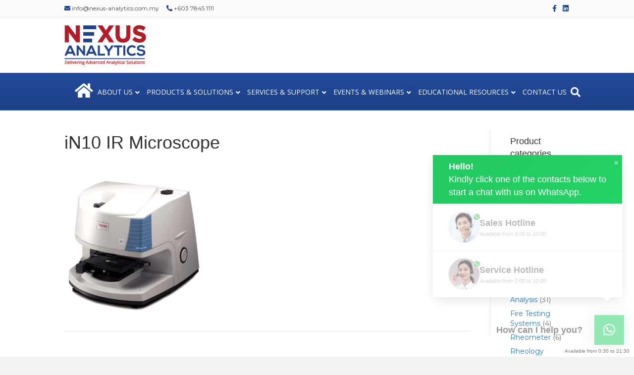

--- FILE ---
content_type: text/html; charset=UTF-8
request_url: https://www.nexus-analytics.com.my/in10-ir-microscope/
body_size: 20922
content:
<!DOCTYPE html>
<html dir="ltr" lang="en-US" prefix="og: https://ogp.me/ns#">
<head>
<meta charset="UTF-8" />
<meta name='viewport' content='width=device-width, initial-scale=1.0' />
<meta http-equiv='X-UA-Compatible' content='IE=edge' />
<link rel="profile" href="https://gmpg.org/xfn/11" />
<title>iN10 IR Microscope | Nexus Analytics</title>
	<style>img:is([sizes="auto" i], [sizes^="auto," i]) { contain-intrinsic-size: 3000px 1500px }</style>
	
		<!-- All in One SEO 4.8.9 - aioseo.com -->
	<meta name="robots" content="max-image-preview:large" />
	<meta name="author" content="Ning Ning"/>
	<link rel="canonical" href="https://www.nexus-analytics.com.my/in10-ir-microscope/" />
	<meta name="generator" content="All in One SEO (AIOSEO) 4.8.9" />
		<meta property="og:locale" content="en_US" />
		<meta property="og:site_name" content="Nexus Analytics | Scientific Equipment Supplier l Analytical Equipment" />
		<meta property="og:type" content="article" />
		<meta property="og:title" content="iN10 IR Microscope | Nexus Analytics" />
		<meta property="og:url" content="https://www.nexus-analytics.com.my/in10-ir-microscope/" />
		<meta property="article:published_time" content="2023-05-01T09:34:48+00:00" />
		<meta property="article:modified_time" content="2023-05-01T09:34:48+00:00" />
		<meta name="twitter:card" content="summary" />
		<meta name="twitter:title" content="iN10 IR Microscope | Nexus Analytics" />
		<script type="application/ld+json" class="aioseo-schema">
			{"@context":"https:\/\/schema.org","@graph":[{"@type":"BreadcrumbList","@id":"https:\/\/www.nexus-analytics.com.my\/in10-ir-microscope\/#breadcrumblist","itemListElement":[{"@type":"ListItem","@id":"https:\/\/www.nexus-analytics.com.my#listItem","position":1,"name":"Home","item":"https:\/\/www.nexus-analytics.com.my","nextItem":{"@type":"ListItem","@id":"https:\/\/www.nexus-analytics.com.my\/in10-ir-microscope\/#listItem","name":"iN10 IR Microscope"}},{"@type":"ListItem","@id":"https:\/\/www.nexus-analytics.com.my\/in10-ir-microscope\/#listItem","position":2,"name":"iN10 IR Microscope","previousItem":{"@type":"ListItem","@id":"https:\/\/www.nexus-analytics.com.my#listItem","name":"Home"}}]},{"@type":"ItemPage","@id":"https:\/\/www.nexus-analytics.com.my\/in10-ir-microscope\/#itempage","url":"https:\/\/www.nexus-analytics.com.my\/in10-ir-microscope\/","name":"iN10 IR Microscope | Nexus Analytics","inLanguage":"en-US","isPartOf":{"@id":"https:\/\/www.nexus-analytics.com.my\/#website"},"breadcrumb":{"@id":"https:\/\/www.nexus-analytics.com.my\/in10-ir-microscope\/#breadcrumblist"},"author":{"@id":"https:\/\/www.nexus-analytics.com.my\/author\/alice\/#author"},"creator":{"@id":"https:\/\/www.nexus-analytics.com.my\/author\/alice\/#author"},"datePublished":"2023-05-01T09:34:48+08:00","dateModified":"2023-05-01T09:34:48+08:00"},{"@type":"Organization","@id":"https:\/\/www.nexus-analytics.com.my\/#organization","name":"Nexus Analytics","description":"Scientific Equipment Supplier l Analytical Equipment","url":"https:\/\/www.nexus-analytics.com.my\/","telephone":"+60378451111","logo":{"@type":"ImageObject","url":"https:\/\/www.nexus-analytics.com.my\/wp-content\/uploads\/2020\/09\/nexus-analytics2-1.png","@id":"https:\/\/www.nexus-analytics.com.my\/in10-ir-microscope\/#organizationLogo","width":148,"height":72},"image":{"@id":"https:\/\/www.nexus-analytics.com.my\/in10-ir-microscope\/#organizationLogo"}},{"@type":"Person","@id":"https:\/\/www.nexus-analytics.com.my\/author\/alice\/#author","url":"https:\/\/www.nexus-analytics.com.my\/author\/alice\/","name":"Ning Ning"},{"@type":"WebSite","@id":"https:\/\/www.nexus-analytics.com.my\/#website","url":"https:\/\/www.nexus-analytics.com.my\/","name":"Nexus Analytics","description":"Scientific Equipment Supplier l Analytical Equipment","inLanguage":"en-US","publisher":{"@id":"https:\/\/www.nexus-analytics.com.my\/#organization"}}]}
		</script>
		<!-- All in One SEO -->


<!-- Google Tag Manager for WordPress by gtm4wp.com -->
<script data-cfasync="false" data-pagespeed-no-defer>
	var gtm4wp_datalayer_name = "dataLayer";
	var dataLayer = dataLayer || [];
</script>
<!-- End Google Tag Manager for WordPress by gtm4wp.com --><link rel='dns-prefetch' href='//fonts.googleapis.com' />
<link href='https://fonts.gstatic.com' crossorigin rel='preconnect' />
<link rel="alternate" type="application/rss+xml" title="Nexus Analytics &raquo; Feed" href="https://www.nexus-analytics.com.my/feed/" />
<link rel="alternate" type="application/rss+xml" title="Nexus Analytics &raquo; Comments Feed" href="https://www.nexus-analytics.com.my/comments/feed/" />
<script>
window._wpemojiSettings = {"baseUrl":"https:\/\/s.w.org\/images\/core\/emoji\/16.0.1\/72x72\/","ext":".png","svgUrl":"https:\/\/s.w.org\/images\/core\/emoji\/16.0.1\/svg\/","svgExt":".svg","source":{"concatemoji":"https:\/\/www.nexus-analytics.com.my\/wp-includes\/js\/wp-emoji-release.min.js?ver=6.8.3"}};
/*! This file is auto-generated */
!function(s,n){var o,i,e;function c(e){try{var t={supportTests:e,timestamp:(new Date).valueOf()};sessionStorage.setItem(o,JSON.stringify(t))}catch(e){}}function p(e,t,n){e.clearRect(0,0,e.canvas.width,e.canvas.height),e.fillText(t,0,0);var t=new Uint32Array(e.getImageData(0,0,e.canvas.width,e.canvas.height).data),a=(e.clearRect(0,0,e.canvas.width,e.canvas.height),e.fillText(n,0,0),new Uint32Array(e.getImageData(0,0,e.canvas.width,e.canvas.height).data));return t.every(function(e,t){return e===a[t]})}function u(e,t){e.clearRect(0,0,e.canvas.width,e.canvas.height),e.fillText(t,0,0);for(var n=e.getImageData(16,16,1,1),a=0;a<n.data.length;a++)if(0!==n.data[a])return!1;return!0}function f(e,t,n,a){switch(t){case"flag":return n(e,"\ud83c\udff3\ufe0f\u200d\u26a7\ufe0f","\ud83c\udff3\ufe0f\u200b\u26a7\ufe0f")?!1:!n(e,"\ud83c\udde8\ud83c\uddf6","\ud83c\udde8\u200b\ud83c\uddf6")&&!n(e,"\ud83c\udff4\udb40\udc67\udb40\udc62\udb40\udc65\udb40\udc6e\udb40\udc67\udb40\udc7f","\ud83c\udff4\u200b\udb40\udc67\u200b\udb40\udc62\u200b\udb40\udc65\u200b\udb40\udc6e\u200b\udb40\udc67\u200b\udb40\udc7f");case"emoji":return!a(e,"\ud83e\udedf")}return!1}function g(e,t,n,a){var r="undefined"!=typeof WorkerGlobalScope&&self instanceof WorkerGlobalScope?new OffscreenCanvas(300,150):s.createElement("canvas"),o=r.getContext("2d",{willReadFrequently:!0}),i=(o.textBaseline="top",o.font="600 32px Arial",{});return e.forEach(function(e){i[e]=t(o,e,n,a)}),i}function t(e){var t=s.createElement("script");t.src=e,t.defer=!0,s.head.appendChild(t)}"undefined"!=typeof Promise&&(o="wpEmojiSettingsSupports",i=["flag","emoji"],n.supports={everything:!0,everythingExceptFlag:!0},e=new Promise(function(e){s.addEventListener("DOMContentLoaded",e,{once:!0})}),new Promise(function(t){var n=function(){try{var e=JSON.parse(sessionStorage.getItem(o));if("object"==typeof e&&"number"==typeof e.timestamp&&(new Date).valueOf()<e.timestamp+604800&&"object"==typeof e.supportTests)return e.supportTests}catch(e){}return null}();if(!n){if("undefined"!=typeof Worker&&"undefined"!=typeof OffscreenCanvas&&"undefined"!=typeof URL&&URL.createObjectURL&&"undefined"!=typeof Blob)try{var e="postMessage("+g.toString()+"("+[JSON.stringify(i),f.toString(),p.toString(),u.toString()].join(",")+"));",a=new Blob([e],{type:"text/javascript"}),r=new Worker(URL.createObjectURL(a),{name:"wpTestEmojiSupports"});return void(r.onmessage=function(e){c(n=e.data),r.terminate(),t(n)})}catch(e){}c(n=g(i,f,p,u))}t(n)}).then(function(e){for(var t in e)n.supports[t]=e[t],n.supports.everything=n.supports.everything&&n.supports[t],"flag"!==t&&(n.supports.everythingExceptFlag=n.supports.everythingExceptFlag&&n.supports[t]);n.supports.everythingExceptFlag=n.supports.everythingExceptFlag&&!n.supports.flag,n.DOMReady=!1,n.readyCallback=function(){n.DOMReady=!0}}).then(function(){return e}).then(function(){var e;n.supports.everything||(n.readyCallback(),(e=n.source||{}).concatemoji?t(e.concatemoji):e.wpemoji&&e.twemoji&&(t(e.twemoji),t(e.wpemoji)))}))}((window,document),window._wpemojiSettings);
</script>
<style id='wp-emoji-styles-inline-css'>

	img.wp-smiley, img.emoji {
		display: inline !important;
		border: none !important;
		box-shadow: none !important;
		height: 1em !important;
		width: 1em !important;
		margin: 0 0.07em !important;
		vertical-align: -0.1em !important;
		background: none !important;
		padding: 0 !important;
	}
</style>
<link rel='stylesheet' id='wp-block-library-css' href='https://www.nexus-analytics.com.my/wp-includes/css/dist/block-library/style.min.css?ver=6.8.3' media='all' />
<style id='wp-block-library-theme-inline-css'>
.wp-block-audio :where(figcaption){color:#555;font-size:13px;text-align:center}.is-dark-theme .wp-block-audio :where(figcaption){color:#ffffffa6}.wp-block-audio{margin:0 0 1em}.wp-block-code{border:1px solid #ccc;border-radius:4px;font-family:Menlo,Consolas,monaco,monospace;padding:.8em 1em}.wp-block-embed :where(figcaption){color:#555;font-size:13px;text-align:center}.is-dark-theme .wp-block-embed :where(figcaption){color:#ffffffa6}.wp-block-embed{margin:0 0 1em}.blocks-gallery-caption{color:#555;font-size:13px;text-align:center}.is-dark-theme .blocks-gallery-caption{color:#ffffffa6}:root :where(.wp-block-image figcaption){color:#555;font-size:13px;text-align:center}.is-dark-theme :root :where(.wp-block-image figcaption){color:#ffffffa6}.wp-block-image{margin:0 0 1em}.wp-block-pullquote{border-bottom:4px solid;border-top:4px solid;color:currentColor;margin-bottom:1.75em}.wp-block-pullquote cite,.wp-block-pullquote footer,.wp-block-pullquote__citation{color:currentColor;font-size:.8125em;font-style:normal;text-transform:uppercase}.wp-block-quote{border-left:.25em solid;margin:0 0 1.75em;padding-left:1em}.wp-block-quote cite,.wp-block-quote footer{color:currentColor;font-size:.8125em;font-style:normal;position:relative}.wp-block-quote:where(.has-text-align-right){border-left:none;border-right:.25em solid;padding-left:0;padding-right:1em}.wp-block-quote:where(.has-text-align-center){border:none;padding-left:0}.wp-block-quote.is-large,.wp-block-quote.is-style-large,.wp-block-quote:where(.is-style-plain){border:none}.wp-block-search .wp-block-search__label{font-weight:700}.wp-block-search__button{border:1px solid #ccc;padding:.375em .625em}:where(.wp-block-group.has-background){padding:1.25em 2.375em}.wp-block-separator.has-css-opacity{opacity:.4}.wp-block-separator{border:none;border-bottom:2px solid;margin-left:auto;margin-right:auto}.wp-block-separator.has-alpha-channel-opacity{opacity:1}.wp-block-separator:not(.is-style-wide):not(.is-style-dots){width:100px}.wp-block-separator.has-background:not(.is-style-dots){border-bottom:none;height:1px}.wp-block-separator.has-background:not(.is-style-wide):not(.is-style-dots){height:2px}.wp-block-table{margin:0 0 1em}.wp-block-table td,.wp-block-table th{word-break:normal}.wp-block-table :where(figcaption){color:#555;font-size:13px;text-align:center}.is-dark-theme .wp-block-table :where(figcaption){color:#ffffffa6}.wp-block-video :where(figcaption){color:#555;font-size:13px;text-align:center}.is-dark-theme .wp-block-video :where(figcaption){color:#ffffffa6}.wp-block-video{margin:0 0 1em}:root :where(.wp-block-template-part.has-background){margin-bottom:0;margin-top:0;padding:1.25em 2.375em}
</style>
<style id='classic-theme-styles-inline-css'>
/*! This file is auto-generated */
.wp-block-button__link{color:#fff;background-color:#32373c;border-radius:9999px;box-shadow:none;text-decoration:none;padding:calc(.667em + 2px) calc(1.333em + 2px);font-size:1.125em}.wp-block-file__button{background:#32373c;color:#fff;text-decoration:none}
</style>
<link rel='stylesheet' id='wp-components-css' href='https://www.nexus-analytics.com.my/wp-includes/css/dist/components/style.min.css?ver=6.8.3' media='all' />
<link rel='stylesheet' id='wp-preferences-css' href='https://www.nexus-analytics.com.my/wp-includes/css/dist/preferences/style.min.css?ver=6.8.3' media='all' />
<link rel='stylesheet' id='wp-block-editor-css' href='https://www.nexus-analytics.com.my/wp-includes/css/dist/block-editor/style.min.css?ver=6.8.3' media='all' />
<link rel='stylesheet' id='popup-maker-block-library-style-css' href='https://www.nexus-analytics.com.my/wp-content/plugins/popup-maker/dist/packages/block-library-style.css?ver=dbea705cfafe089d65f1' media='all' />
<style id='global-styles-inline-css'>
:root{--wp--preset--aspect-ratio--square: 1;--wp--preset--aspect-ratio--4-3: 4/3;--wp--preset--aspect-ratio--3-4: 3/4;--wp--preset--aspect-ratio--3-2: 3/2;--wp--preset--aspect-ratio--2-3: 2/3;--wp--preset--aspect-ratio--16-9: 16/9;--wp--preset--aspect-ratio--9-16: 9/16;--wp--preset--color--black: #000000;--wp--preset--color--cyan-bluish-gray: #abb8c3;--wp--preset--color--white: #ffffff;--wp--preset--color--pale-pink: #f78da7;--wp--preset--color--vivid-red: #cf2e2e;--wp--preset--color--luminous-vivid-orange: #ff6900;--wp--preset--color--luminous-vivid-amber: #fcb900;--wp--preset--color--light-green-cyan: #7bdcb5;--wp--preset--color--vivid-green-cyan: #00d084;--wp--preset--color--pale-cyan-blue: #8ed1fc;--wp--preset--color--vivid-cyan-blue: #0693e3;--wp--preset--color--vivid-purple: #9b51e0;--wp--preset--color--fl-heading-text: #333333;--wp--preset--color--fl-body-bg: #f2f2f2;--wp--preset--color--fl-body-text: #757575;--wp--preset--color--fl-accent: #2b7bb9;--wp--preset--color--fl-accent-hover: #2b7bb9;--wp--preset--color--fl-topbar-bg: #fbfbfb;--wp--preset--color--fl-topbar-text: #494949;--wp--preset--color--fl-topbar-link: #1a428a;--wp--preset--color--fl-topbar-hover: #0185b5;--wp--preset--color--fl-header-bg: #ffffff;--wp--preset--color--fl-header-text: #000000;--wp--preset--color--fl-header-link: #dd3333;--wp--preset--color--fl-header-hover: #dd3333;--wp--preset--color--fl-nav-bg: #1e4087;--wp--preset--color--fl-nav-link: #ffffff;--wp--preset--color--fl-nav-hover: #dd3333;--wp--preset--color--fl-content-bg: #ffffff;--wp--preset--color--fl-footer-widgets-bg: #ffffff;--wp--preset--color--fl-footer-widgets-text: #000000;--wp--preset--color--fl-footer-widgets-link: #428bca;--wp--preset--color--fl-footer-widgets-hover: #428bca;--wp--preset--color--fl-footer-bg: #001335;--wp--preset--color--fl-footer-text: #ffffff;--wp--preset--color--fl-footer-link: #428bca;--wp--preset--color--fl-footer-hover: #428bca;--wp--preset--gradient--vivid-cyan-blue-to-vivid-purple: linear-gradient(135deg,rgba(6,147,227,1) 0%,rgb(155,81,224) 100%);--wp--preset--gradient--light-green-cyan-to-vivid-green-cyan: linear-gradient(135deg,rgb(122,220,180) 0%,rgb(0,208,130) 100%);--wp--preset--gradient--luminous-vivid-amber-to-luminous-vivid-orange: linear-gradient(135deg,rgba(252,185,0,1) 0%,rgba(255,105,0,1) 100%);--wp--preset--gradient--luminous-vivid-orange-to-vivid-red: linear-gradient(135deg,rgba(255,105,0,1) 0%,rgb(207,46,46) 100%);--wp--preset--gradient--very-light-gray-to-cyan-bluish-gray: linear-gradient(135deg,rgb(238,238,238) 0%,rgb(169,184,195) 100%);--wp--preset--gradient--cool-to-warm-spectrum: linear-gradient(135deg,rgb(74,234,220) 0%,rgb(151,120,209) 20%,rgb(207,42,186) 40%,rgb(238,44,130) 60%,rgb(251,105,98) 80%,rgb(254,248,76) 100%);--wp--preset--gradient--blush-light-purple: linear-gradient(135deg,rgb(255,206,236) 0%,rgb(152,150,240) 100%);--wp--preset--gradient--blush-bordeaux: linear-gradient(135deg,rgb(254,205,165) 0%,rgb(254,45,45) 50%,rgb(107,0,62) 100%);--wp--preset--gradient--luminous-dusk: linear-gradient(135deg,rgb(255,203,112) 0%,rgb(199,81,192) 50%,rgb(65,88,208) 100%);--wp--preset--gradient--pale-ocean: linear-gradient(135deg,rgb(255,245,203) 0%,rgb(182,227,212) 50%,rgb(51,167,181) 100%);--wp--preset--gradient--electric-grass: linear-gradient(135deg,rgb(202,248,128) 0%,rgb(113,206,126) 100%);--wp--preset--gradient--midnight: linear-gradient(135deg,rgb(2,3,129) 0%,rgb(40,116,252) 100%);--wp--preset--font-size--small: 13px;--wp--preset--font-size--medium: 20px;--wp--preset--font-size--large: 36px;--wp--preset--font-size--x-large: 42px;--wp--preset--spacing--20: 0.44rem;--wp--preset--spacing--30: 0.67rem;--wp--preset--spacing--40: 1rem;--wp--preset--spacing--50: 1.5rem;--wp--preset--spacing--60: 2.25rem;--wp--preset--spacing--70: 3.38rem;--wp--preset--spacing--80: 5.06rem;--wp--preset--shadow--natural: 6px 6px 9px rgba(0, 0, 0, 0.2);--wp--preset--shadow--deep: 12px 12px 50px rgba(0, 0, 0, 0.4);--wp--preset--shadow--sharp: 6px 6px 0px rgba(0, 0, 0, 0.2);--wp--preset--shadow--outlined: 6px 6px 0px -3px rgba(255, 255, 255, 1), 6px 6px rgba(0, 0, 0, 1);--wp--preset--shadow--crisp: 6px 6px 0px rgba(0, 0, 0, 1);}:where(.is-layout-flex){gap: 0.5em;}:where(.is-layout-grid){gap: 0.5em;}body .is-layout-flex{display: flex;}.is-layout-flex{flex-wrap: wrap;align-items: center;}.is-layout-flex > :is(*, div){margin: 0;}body .is-layout-grid{display: grid;}.is-layout-grid > :is(*, div){margin: 0;}:where(.wp-block-columns.is-layout-flex){gap: 2em;}:where(.wp-block-columns.is-layout-grid){gap: 2em;}:where(.wp-block-post-template.is-layout-flex){gap: 1.25em;}:where(.wp-block-post-template.is-layout-grid){gap: 1.25em;}.has-black-color{color: var(--wp--preset--color--black) !important;}.has-cyan-bluish-gray-color{color: var(--wp--preset--color--cyan-bluish-gray) !important;}.has-white-color{color: var(--wp--preset--color--white) !important;}.has-pale-pink-color{color: var(--wp--preset--color--pale-pink) !important;}.has-vivid-red-color{color: var(--wp--preset--color--vivid-red) !important;}.has-luminous-vivid-orange-color{color: var(--wp--preset--color--luminous-vivid-orange) !important;}.has-luminous-vivid-amber-color{color: var(--wp--preset--color--luminous-vivid-amber) !important;}.has-light-green-cyan-color{color: var(--wp--preset--color--light-green-cyan) !important;}.has-vivid-green-cyan-color{color: var(--wp--preset--color--vivid-green-cyan) !important;}.has-pale-cyan-blue-color{color: var(--wp--preset--color--pale-cyan-blue) !important;}.has-vivid-cyan-blue-color{color: var(--wp--preset--color--vivid-cyan-blue) !important;}.has-vivid-purple-color{color: var(--wp--preset--color--vivid-purple) !important;}.has-black-background-color{background-color: var(--wp--preset--color--black) !important;}.has-cyan-bluish-gray-background-color{background-color: var(--wp--preset--color--cyan-bluish-gray) !important;}.has-white-background-color{background-color: var(--wp--preset--color--white) !important;}.has-pale-pink-background-color{background-color: var(--wp--preset--color--pale-pink) !important;}.has-vivid-red-background-color{background-color: var(--wp--preset--color--vivid-red) !important;}.has-luminous-vivid-orange-background-color{background-color: var(--wp--preset--color--luminous-vivid-orange) !important;}.has-luminous-vivid-amber-background-color{background-color: var(--wp--preset--color--luminous-vivid-amber) !important;}.has-light-green-cyan-background-color{background-color: var(--wp--preset--color--light-green-cyan) !important;}.has-vivid-green-cyan-background-color{background-color: var(--wp--preset--color--vivid-green-cyan) !important;}.has-pale-cyan-blue-background-color{background-color: var(--wp--preset--color--pale-cyan-blue) !important;}.has-vivid-cyan-blue-background-color{background-color: var(--wp--preset--color--vivid-cyan-blue) !important;}.has-vivid-purple-background-color{background-color: var(--wp--preset--color--vivid-purple) !important;}.has-black-border-color{border-color: var(--wp--preset--color--black) !important;}.has-cyan-bluish-gray-border-color{border-color: var(--wp--preset--color--cyan-bluish-gray) !important;}.has-white-border-color{border-color: var(--wp--preset--color--white) !important;}.has-pale-pink-border-color{border-color: var(--wp--preset--color--pale-pink) !important;}.has-vivid-red-border-color{border-color: var(--wp--preset--color--vivid-red) !important;}.has-luminous-vivid-orange-border-color{border-color: var(--wp--preset--color--luminous-vivid-orange) !important;}.has-luminous-vivid-amber-border-color{border-color: var(--wp--preset--color--luminous-vivid-amber) !important;}.has-light-green-cyan-border-color{border-color: var(--wp--preset--color--light-green-cyan) !important;}.has-vivid-green-cyan-border-color{border-color: var(--wp--preset--color--vivid-green-cyan) !important;}.has-pale-cyan-blue-border-color{border-color: var(--wp--preset--color--pale-cyan-blue) !important;}.has-vivid-cyan-blue-border-color{border-color: var(--wp--preset--color--vivid-cyan-blue) !important;}.has-vivid-purple-border-color{border-color: var(--wp--preset--color--vivid-purple) !important;}.has-vivid-cyan-blue-to-vivid-purple-gradient-background{background: var(--wp--preset--gradient--vivid-cyan-blue-to-vivid-purple) !important;}.has-light-green-cyan-to-vivid-green-cyan-gradient-background{background: var(--wp--preset--gradient--light-green-cyan-to-vivid-green-cyan) !important;}.has-luminous-vivid-amber-to-luminous-vivid-orange-gradient-background{background: var(--wp--preset--gradient--luminous-vivid-amber-to-luminous-vivid-orange) !important;}.has-luminous-vivid-orange-to-vivid-red-gradient-background{background: var(--wp--preset--gradient--luminous-vivid-orange-to-vivid-red) !important;}.has-very-light-gray-to-cyan-bluish-gray-gradient-background{background: var(--wp--preset--gradient--very-light-gray-to-cyan-bluish-gray) !important;}.has-cool-to-warm-spectrum-gradient-background{background: var(--wp--preset--gradient--cool-to-warm-spectrum) !important;}.has-blush-light-purple-gradient-background{background: var(--wp--preset--gradient--blush-light-purple) !important;}.has-blush-bordeaux-gradient-background{background: var(--wp--preset--gradient--blush-bordeaux) !important;}.has-luminous-dusk-gradient-background{background: var(--wp--preset--gradient--luminous-dusk) !important;}.has-pale-ocean-gradient-background{background: var(--wp--preset--gradient--pale-ocean) !important;}.has-electric-grass-gradient-background{background: var(--wp--preset--gradient--electric-grass) !important;}.has-midnight-gradient-background{background: var(--wp--preset--gradient--midnight) !important;}.has-small-font-size{font-size: var(--wp--preset--font-size--small) !important;}.has-medium-font-size{font-size: var(--wp--preset--font-size--medium) !important;}.has-large-font-size{font-size: var(--wp--preset--font-size--large) !important;}.has-x-large-font-size{font-size: var(--wp--preset--font-size--x-large) !important;}
:where(.wp-block-post-template.is-layout-flex){gap: 1.25em;}:where(.wp-block-post-template.is-layout-grid){gap: 1.25em;}
:where(.wp-block-columns.is-layout-flex){gap: 2em;}:where(.wp-block-columns.is-layout-grid){gap: 2em;}
:root :where(.wp-block-pullquote){font-size: 1.5em;line-height: 1.6;}
</style>
<link rel='stylesheet' id='woocommerce-layout-css' href='https://www.nexus-analytics.com.my/wp-content/plugins/woocommerce/assets/css/woocommerce-layout.css?ver=10.3.3' media='all' />
<link rel='stylesheet' id='woocommerce-smallscreen-css' href='https://www.nexus-analytics.com.my/wp-content/plugins/woocommerce/assets/css/woocommerce-smallscreen.css?ver=10.3.3' media='only screen and (max-width: 767px)' />
<link rel='stylesheet' id='woocommerce-general-css' href='https://www.nexus-analytics.com.my/wp-content/plugins/woocommerce/assets/css/woocommerce.css?ver=10.3.3' media='all' />
<style id='woocommerce-inline-inline-css'>
.woocommerce form .form-row .required { visibility: visible; }
</style>
<link rel='stylesheet' id='yith_ywraq_frontend-css' href='https://www.nexus-analytics.com.my/wp-content/plugins/yith-woocommerce-request-a-quote/assets/css/frontend.css?ver=2.45.0' media='all' />
<style id='yith_ywraq_frontend-inline-css'>
.woocommerce .add-request-quote-button.button, .woocommerce .add-request-quote-button-addons.button, .yith-wceop-ywraq-button-wrapper .add-request-quote-button.button, .yith-wceop-ywraq-button-wrapper .add-request-quote-button-addons.button{
    background-color: #0066b4!important;
    color: #ffffff!important;
}
.woocommerce .add-request-quote-button.button:hover,  .woocommerce .add-request-quote-button-addons.button:hover,.yith-wceop-ywraq-button-wrapper .add-request-quote-button.button:hover,  .yith-wceop-ywraq-button-wrapper .add-request-quote-button-addons.button:hover{
    background-color: #044a80!important;
    color: #ffffff!important;
}


</style>
<link rel='stylesheet' id='brands-styles-css' href='https://www.nexus-analytics.com.my/wp-content/plugins/woocommerce/assets/css/brands.css?ver=10.3.3' media='all' />
<link rel='stylesheet' id='wpdreams-asl-basic-css' href='https://www.nexus-analytics.com.my/wp-content/plugins/ajax-search-lite/css/style.basic.css?ver=4.13.4' media='all' />
<style id='wpdreams-asl-basic-inline-css'>

					div[id*='ajaxsearchlitesettings'].searchsettings .asl_option_inner label {
						font-size: 0px !important;
						color: rgba(0, 0, 0, 0);
					}
					div[id*='ajaxsearchlitesettings'].searchsettings .asl_option_inner label:after {
						font-size: 11px !important;
						position: absolute;
						top: 0;
						left: 0;
						z-index: 1;
					}
					.asl_w_container {
						width: 100%;
						margin: 0px 0px 0px 0px;
						min-width: 200px;
					}
					div[id*='ajaxsearchlite'].asl_m {
						width: 100%;
					}
					div[id*='ajaxsearchliteres'].wpdreams_asl_results div.resdrg span.highlighted {
						font-weight: bold;
						color: rgba(217, 49, 43, 1);
						background-color: rgba(238, 238, 238, 1);
					}
					div[id*='ajaxsearchliteres'].wpdreams_asl_results .results img.asl_image {
						width: 70px;
						height: 70px;
						object-fit: cover;
					}
					div[id*='ajaxsearchlite'].asl_r .results {
						max-height: none;
					}
					div[id*='ajaxsearchlite'].asl_r {
						position: absolute;
					}
				
						div.asl_r.asl_w.vertical .results .item::after {
							display: block;
							position: absolute;
							bottom: 0;
							content: '';
							height: 1px;
							width: 100%;
							background: #D8D8D8;
						}
						div.asl_r.asl_w.vertical .results .item.asl_last_item::after {
							display: none;
						}
					
</style>
<link rel='stylesheet' id='wpdreams-asl-instance-css' href='https://www.nexus-analytics.com.my/wp-content/plugins/ajax-search-lite/css/style-simple-blue.css?ver=4.13.4' media='all' />
<link rel='stylesheet' id='wce_frontend_css-css' href='//www.nexus-analytics.com.my/wp-content/plugins/woocommerce-catalog-enquiry/assets/frontend/css/frontend.css?ver=5.0.7' media='all' />
<style id='wce_frontend_css-inline-css'>
				
				/* The Modal (background) */
                
				#woocommerce-catalog .catalog-modal {
				    display: none; /* Hidden by default */
				    position: fixed; /* Stay in place */
				    z-index: 100000; /* Sit on top */
				    /*padding-top: 100px;*/ /* Location of the box */
				    left: 0;
				    top: 0;
				    width: 100%; /* Full width */
				    height: 100%; /* Full height */
				    overflow: auto; /* Enable scroll if needed */
                    background-color: rgb(0,0,0,0.4); /* Fallback color */
				}
</style>
<link rel='stylesheet' id='scp-public-css-css' href='https://www.nexus-analytics.com.my/wp-content/plugins/simple-wp-content-protector/public/css/simple-content-protector.css?ver=2.0.0' media='all' />
<link rel='stylesheet' id='jquery-magnificpopup-css' href='https://www.nexus-analytics.com.my/wp-content/plugins/bb-plugin/css/jquery.magnificpopup.min.css?ver=2.9.4' media='all' />
<link rel='stylesheet' id='font-awesome-5-css' href='https://www.nexus-analytics.com.my/wp-content/plugins/bb-plugin/fonts/fontawesome/5.15.4/css/all.min.css?ver=2.9.4' media='all' />
<link rel='stylesheet' id='base-css' href='https://www.nexus-analytics.com.my/wp-content/themes/bb-theme/css/base.min.css?ver=1.7.19' media='all' />
<link rel='stylesheet' id='fl-automator-skin-css' href='https://www.nexus-analytics.com.my/wp-content/uploads/bb-theme/skin-692655b8445fe.css?ver=1.7.19' media='all' />
<link rel='stylesheet' id='fl-child-theme-css' href='https://www.nexus-analytics.com.my/wp-content/themes/entertopwp-theme-child/style.css?ver=6.8.3' media='all' />
<link rel='stylesheet' id='pp-animate-css' href='https://www.nexus-analytics.com.my/wp-content/plugins/bbpowerpack/assets/css/animate.min.css?ver=3.5.1' media='all' />
<link rel='stylesheet' id='fl-builder-google-fonts-c8a0dba4fa527a2651ede600e2e9612a-css' href='//fonts.googleapis.com/css?family=Montserrat%3A300%2C400%2C700%7COpen+Sans%3A400&#038;ver=6.8.3' media='all' />
<script src="https://www.nexus-analytics.com.my/wp-includes/js/jquery/jquery.min.js?ver=3.7.1" id="jquery-core-js"></script>
<script src="https://www.nexus-analytics.com.my/wp-includes/js/jquery/jquery-migrate.min.js?ver=3.4.1" id="jquery-migrate-js"></script>
<script src="https://www.nexus-analytics.com.my/wp-content/plugins/woocommerce/assets/js/jquery-blockui/jquery.blockUI.min.js?ver=2.7.0-wc.10.3.3" id="wc-jquery-blockui-js" data-wp-strategy="defer"></script>
<script id="wc-add-to-cart-js-extra">
var wc_add_to_cart_params = {"ajax_url":"\/wp-admin\/admin-ajax.php","wc_ajax_url":"\/?wc-ajax=%%endpoint%%","i18n_view_cart":"View cart","cart_url":"https:\/\/www.nexus-analytics.com.my\/cart\/","is_cart":"","cart_redirect_after_add":"no"};
</script>
<script src="https://www.nexus-analytics.com.my/wp-content/plugins/woocommerce/assets/js/frontend/add-to-cart.min.js?ver=10.3.3" id="wc-add-to-cart-js" defer data-wp-strategy="defer"></script>
<script src="https://www.nexus-analytics.com.my/wp-content/plugins/woocommerce/assets/js/js-cookie/js.cookie.min.js?ver=2.1.4-wc.10.3.3" id="wc-js-cookie-js" defer data-wp-strategy="defer"></script>
<script id="woocommerce-js-extra">
var woocommerce_params = {"ajax_url":"\/wp-admin\/admin-ajax.php","wc_ajax_url":"\/?wc-ajax=%%endpoint%%","i18n_password_show":"Show password","i18n_password_hide":"Hide password"};
</script>
<script src="https://www.nexus-analytics.com.my/wp-content/plugins/woocommerce/assets/js/frontend/woocommerce.min.js?ver=10.3.3" id="woocommerce-js" defer data-wp-strategy="defer"></script>
<link rel="https://api.w.org/" href="https://www.nexus-analytics.com.my/wp-json/" /><link rel="alternate" title="JSON" type="application/json" href="https://www.nexus-analytics.com.my/wp-json/wp/v2/media/5230" /><link rel="EditURI" type="application/rsd+xml" title="RSD" href="https://www.nexus-analytics.com.my/xmlrpc.php?rsd" />
<meta name="generator" content="WordPress 6.8.3" />
<meta name="generator" content="WooCommerce 10.3.3" />
<link rel='shortlink' href='https://www.nexus-analytics.com.my/?p=5230' />
<link rel="alternate" title="oEmbed (JSON)" type="application/json+oembed" href="https://www.nexus-analytics.com.my/wp-json/oembed/1.0/embed?url=https%3A%2F%2Fwww.nexus-analytics.com.my%2Fin10-ir-microscope%2F" />
<link rel="alternate" title="oEmbed (XML)" type="text/xml+oembed" href="https://www.nexus-analytics.com.my/wp-json/oembed/1.0/embed?url=https%3A%2F%2Fwww.nexus-analytics.com.my%2Fin10-ir-microscope%2F&#038;format=xml" />
		<script>
			var bb_powerpack = {
				version: '2.40.8',
				getAjaxUrl: function() { return atob( 'aHR0cHM6Ly93d3cubmV4dXMtYW5hbHl0aWNzLmNvbS5teS93cC1hZG1pbi9hZG1pbi1hamF4LnBocA==' ); },
				callback: function() {},
				mapMarkerData: {},
				post_id: '5230',
				search_term: '',
				current_page: 'https://www.nexus-analytics.com.my/in10-ir-microscope/',
				conditionals: {
					is_front_page: false,
					is_home: false,
					is_archive: false,
					current_post_type: '',
					is_tax: false,
										is_author: false,
					current_author: false,
					is_search: false,
									}
			};
		</script>
		 <style> .ppw-ppf-input-container { background-color: !important; padding: px!important; border-radius: px!important; } .ppw-ppf-input-container div.ppw-ppf-headline { font-size: px!important; font-weight: !important; color: !important; } .ppw-ppf-input-container div.ppw-ppf-desc { font-size: px!important; font-weight: !important; color: !important; } .ppw-ppf-input-container label.ppw-pwd-label { font-size: px!important; font-weight: !important; color: !important; } div.ppwp-wrong-pw-error { font-size: px!important; font-weight: !important; color: #dc3232!important; background: !important; } .ppw-ppf-input-container input[type='submit'] { color: !important; background: !important; } .ppw-ppf-input-container input[type='submit']:hover { color: !important; background: !important; } .ppw-ppf-desc-below { font-size: px!important; font-weight: !important; color: !important; } </style>  <style> .ppw-form { background-color: !important; padding: px!important; border-radius: px!important; } .ppw-headline.ppw-pcp-pf-headline { font-size: px!important; font-weight: !important; color: !important; } .ppw-description.ppw-pcp-pf-desc { font-size: px!important; font-weight: !important; color: !important; } .ppw-pcp-pf-desc-above-btn { display: block; } .ppw-pcp-pf-desc-below-form { font-size: px!important; font-weight: !important; color: !important; } .ppw-input label.ppw-pcp-password-label { font-size: px!important; font-weight: !important; color: !important; } .ppw-form input[type='submit'] { color: !important; background: !important; } .ppw-form input[type='submit']:hover { color: !important; background: !important; } div.ppw-error.ppw-pcp-pf-error-msg { font-size: px!important; font-weight: !important; color: #dc3232!important; background: !important; } </style> 
<!-- Google Tag Manager for WordPress by gtm4wp.com -->
<!-- GTM Container placement set to footer -->
<script data-cfasync="false" data-pagespeed-no-defer>
	var dataLayer_content = {"pagePostType":"attachment","pagePostType2":"single-attachment","pagePostAuthor":"Ning Ning"};
	dataLayer.push( dataLayer_content );
</script>
<script data-cfasync="false" data-pagespeed-no-defer>
(function(w,d,s,l,i){w[l]=w[l]||[];w[l].push({'gtm.start':
new Date().getTime(),event:'gtm.js'});var f=d.getElementsByTagName(s)[0],
j=d.createElement(s),dl=l!='dataLayer'?'&l='+l:'';j.async=true;j.src=
'//www.googletagmanager.com/gtm.js?id='+i+dl;f.parentNode.insertBefore(j,f);
})(window,document,'script','dataLayer','GTM-W5N4SZL');
</script>
<!-- End Google Tag Manager for WordPress by gtm4wp.com -->	<noscript><style>.woocommerce-product-gallery{ opacity: 1 !important; }</style></noscript>
					<link rel="preconnect" href="https://fonts.gstatic.com" crossorigin />
				<link rel="preload" as="style" href="//fonts.googleapis.com/css?family=Open+Sans&display=swap" />
								<link rel="stylesheet" href="//fonts.googleapis.com/css?family=Open+Sans&display=swap" media="all" />
				<link rel="icon" href="https://www.nexus-analytics.com.my/wp-content/uploads/2021/03/favicon.png" sizes="32x32" />
<link rel="icon" href="https://www.nexus-analytics.com.my/wp-content/uploads/2021/03/favicon.png" sizes="192x192" />
<link rel="apple-touch-icon" href="https://www.nexus-analytics.com.my/wp-content/uploads/2021/03/favicon.png" />
<meta name="msapplication-TileImage" content="https://www.nexus-analytics.com.my/wp-content/uploads/2021/03/favicon.png" />
		<style id="wp-custom-css">
			.woocommerce .add-request-quote-button.button {
	color: #ffffff !important;
  background-color: #1e4087 !important;
  border-radius: 5px;
  padding: 12px;
  font-size: 17px !important;
  margin: 20px 0px;
}

#woocommerce-catalog {
  display: none;
}

.woocommerce-Price-amount.amount {
  display: none;
}

.product-subtotal {
  display: none;
}

.fa-home{
	font-size: 2.33333em;
	line-height: .0em;
	padding-top:30px !important;
	vertical-align: -.67em;
	padding-left:20px;
	margin-top: 5px !important;
  margin-bottom: -10px !important;
}

.nav .fas {
 -moz-osx-font-smoothing:    grayscale;
 -webkit-font-smoothing:  antialiased;
	display: inline-block;
	font-style: normal;
	font-variant: normal;
	text-rendering: auto;
	line-height: 0 !important;
}

.woocommerce div.product .woocommerce-tabs .panel h2, .woocommerce-page div.product .woocommerce-tabs .panel h2 {
	visibility: hidden;
	position:absolute;
}

.fl-post .fl-post-image-beside {
	float: none;
	margin-right: 0;
	margin-left: 20px;
}

.back{
z-index: 1 !important;
	}

.timeline-main-title{
visibility:hidden; position:absolute;
}

.fl-page-nav-search a.fa-search {
	color: #fff;
	font-size: 20px;
	padding: 8px;
	position: absolute;
	margin-right:-30px !important;
	top: 20px;
}

.fl-post-author{
 visibility:hidden; 
 position:absolute;
}

.fl-sep{
	visibility:hidden; 
	position:absolute;
}

.sub-menu{
	width:500px !important;
}

ul {
	padding-left: 15px;
}


.sub-menu a:hover{
	font-weight:bold !important;
}


.category-uncategorized .fl-post-header {
	visibility: hidden;
	position: absolute;
}

#ajaxsearchlite1 {
	z-index: 1;
}

div.asl_s.searchsettings form fieldset legend {
	padding: 5px 10px 10px 20px;
	font-size: 14px;
	font-weight: bold;
	color: #fff;
}

#woocommerce-catalog .woocommerce-catalog-enquiry-btn {
	float: none;
	width: auto;
transition: all 0.5s ease-in-out;
	color: #fff;
	background-color: #1e4087;
	border-radius: 5px;
	padding: 12px;
}


#woocommerce-catalog .woocommerce-catalog-enquiry-btn:hover {
	color: #000;
	background-color: #ccc;
	border-radius: 5px;
	padding: 12px;
}

#woocommerce-catalog-enquiry-custom-button{
	transition: all 0.5s ease-in-out;
	color: #fff;
	background-color: #1e4087;
	border-radius: 5px;
	padding: 12px;}

#woocommerce-catalog-enquiry-custom-button:hover {
	color: #000;
	background-color: #ccc;
	border-radius: 5px;
	padding: 12px;
}



#nf-field-4{
	width: 200px;
	transition: all 0.5s ease-in-out;
	color: #fff;
	background-color: #1e4087;
	border-radius: 5px;
	padding: 12px;
}

 #nf-field-40{
	width: 200px;
	transition: all 0.5s ease-in-out;
	color: #fff;
	background-color: #1e4087;
	border-radius: 5px;
	padding: 12px;
}

 #nf-field-49{
	width: 200px;
	transition: all 0.5s ease-in-out;
	color: #fff;
	background-color: #1e4087;
	border-radius: 5px;
	padding: 12px;
}


#nf-field-26 {
	width: 200px;
	transition: all 0.5s ease-in-out;
	color: #fff;
	background-color: #1e4087;
	border-radius: 5px;
	padding: 12px;
}


#nf-field-4:hover {
	color: #000;
	background-color: #ccc;
	border-radius: 5px;
	padding: 12px;
}

#nf-field-40:hover {
	color: #000;
	background-color: #ccc;
	border-radius: 5px;
	padding: 12px;
}


#nf-field-49:hover {
	color: #000;
	background-color: #ccc;
	border-radius: 5px;
	padding: 12px;
}



#nf-field-26:hover {
	color: #000;
	background-color: #ccc;
	border-radius: 5px;
	padding: 12px;
}


#nf-field-105 {
	width: 200px;
	transition: all 0.5s ease-in-out;
	color: #fff;
	background-color: #1e4087;
	border-radius: 5px;
	padding: 12px;
}

#nf-field-105:hover {
	color: #000;
	background-color: #ccc;
	border-radius: 5px;
	padding: 12px;
}


#nf-field-72 {
	width: 200px;
	transition: all 0.5s ease-in-out;
	color: #fff;
	background-color: #1e4087;
	border-radius: 5px;
	padding: 12px;
}

#nf-field-72:hover {
	color: #000;
	background-color: #ccc;
	border-radius: 5px;
	padding: 12px;
}



#nf-field-4_1 {
	width: 200px;
	transition: all 0.5s ease-in-out;
	color: #fff;
	background-color: #1e4087;
	border-radius: 5px;
	padding: 12px;
}



#nf-field-4_1:hover {
	color: #000;
	background-color: #ccc;
	border-radius: 5px;
	padding: 12px;
}

#nf-field-4_2 {
	
	width: 200px;
	transition: all 0.5s ease-in-out;
	color: #fff;
	background-color: #1e4087;
	border-radius: 5px;
	padding: 12px;
	
}


#nf-field-81{
	width: 200px;
	transition: all 0.5s ease-in-out;
	color: #fff;
	background-color: #1e4087;
	border-radius: 5px;
	padding: 12px;
}


#nf-field-81:hover{
	color: #000;
	background-color: #ccc;
	border-radius: 5px;
	padding: 12px;
}


#nf-field-4_2:hover {
	color: #000;
	background-color: #ccc;
	border-radius: 5px;
	padding: 12px;
}


.fl-number-int {
	font-weight: bold;
}

.postid-439 .fl-post-thumb img, .postid-430 .fl-post-thumb img,
.postid-514 .fl-post-thumb img,
.postid-517 .fl-post-thumb img,
.postid-434 .fl-post-thumb img,
.postid-2707 .fl-post-thumb img{
 display: none;
}


.fl-post-meta.fl-post-meta-top {
	display: none;
}


.fl-post-content ul {
	margin: 0px !important;
}


.fl-post-content-beside .fl-post-content p {
	margin-left: 20px;
}

#qlwapp {
	margin-right: 50px !important;
	margin-bottom: -10px !important;
}





@media (min-width: 1400px) and (max-width: 1600px){
	
	
	.fl-page-nav ul.sub-menu li a {
	clear: none;
	color: #fff;
	display: block;
	font-weight: 400;
	line-height: 20px;
	margin: 0 10px;
	padding: 7px 15px;
	font-size:14px !important;
}
	

	
}


/* Laptop Screen Small */
@media (min-width: 1200px) {

	.sub-menu{
	width:420px !important;
font-size:13px;
}
	
	.fl-page-nav ul.sub-menu li a {
	clear: none;
	color: #fff;
	display: block;
	font-weight: 400;
	line-height: 18px;
	margin: 0 8px;
	padding: 5px 10px;
		font-size:13px;
}


}



/* Portrait tablet to landscape and desktop */
@media (min-width: 768px) and (max-width: 1100px) {
	.sub-menu{width:300px !important;}

}

/* Mobile screen size - landscape view */
@media (max-width: 767px) {
   
}

/* Mobile screen size */
@media (max-width: 480px)
{
    .sub-menu{
		width:auto !important;
		}
	
	.inner-banner .fl-row-content-wrap {
	min-height: auto !important;

}

.inner-banner .fl-slide-text * {
	color: #ffffff;
	padding: 0px 0px 5px 0px !important;
	margin: 0 !important;
}
	
	.fl-logo-img {
	width: 100px;
}
	
}
		</style>
		
<!-- Global site tag (gtag.js) - Google Analytics -->
<script async src="https://www.googletagmanager.com/gtag/js?id=UA-90248142-1"></script>
<script>
  window.dataLayer = window.dataLayer || [];
  function gtag(){dataLayer.push(arguments);}
  gtag('js', new Date());

  gtag('config', 'UA-90248142-1');
</script>


	


</head>
<body class="attachment wp-singular attachment-template-default single single-attachment postid-5230 attachmentid-5230 attachment-png wp-theme-bb-theme wp-child-theme-entertopwp-theme-child theme-bb-theme fl-builder-2-9-4 fl-themer-1-5-2 fl-theme-1-7-19 fl-no-js woocommerce-no-js fl-framework-base fl-preset-default fl-full-width fl-nav-mobile-offcanvas fl-offcanvas-push-left fl-scroll-to-top fl-search-active fl-submenu-indicator" itemscope="itemscope" itemtype="https://schema.org/WebPage">
	
<script type="text/javascript"> _linkedin_partner_id = "3115492"; window._linkedin_data_partner_ids = window._linkedin_data_partner_ids || []; window._linkedin_data_partner_ids.push(_linkedin_partner_id); </script><script type="text/javascript"> (function(l) { if (!l){window.lintrk = function(a,b){window.lintrk.q.push([a,b])}; window.lintrk.q=[]} var s = document.getElementsByTagName("script")[0]; var b = document.createElement("script"); b.type = "text/javascript";b.async = true; b.src = "https://snap.licdn.com/li.lms-analytics/insight.min.js"; s.parentNode.insertBefore(b, s);})(window.lintrk); </script> <noscript> <img height="1" width="1" style="display:none;" alt="" src="https://px.ads.linkedin.com/collect/?pid=3115492&fmt=gif" /> </noscript><a aria-label="Skip to content" class="fl-screen-reader-text" href="#fl-main-content">Skip to content</a><div class="fl-page">
	<div class="fl-page-bar">
	<div class="fl-page-bar-container container">
		<div class="fl-page-bar-row row">
			<div class="col-sm-6 col-md-6 text-left clearfix"><div class="fl-page-bar-text fl-page-bar-text-1"><a style="text-decoration: none; color:#494949;" href="mailto:info@nexus-analytics.com.my"><i class="fa fa-envelope" aria-hidden="false"></i>  info@nexus-analytics.com.my</a>        
<a style="text-decoration: none; color:#494949;" href="tel:+603 78451111"><i class="fa fa-phone fa-flip-horizontal" aria-hidden="true"></i>  +603  7845 1111</a>
</div></div>			<div class="col-sm-6 col-md-6 text-right clearfix">	<div class="fl-social-icons">
	<a href="https://www.facebook.com/nexusanalyticsgroup/" target="_self" rel="noopener noreferrer"><span class="sr-only">Facebook</span><i aria-hidden="true" class="fab fa-facebook-f mono"></i></a><a href="https://www.linkedin.com/company/nexus-analytics" target="_self" rel="noopener noreferrer"><span class="sr-only">Linkedin</span><i aria-hidden="true" class="fab fa-linkedin mono"></i></a></div>
</div>		</div>
	</div>
</div><!-- .fl-page-bar -->
<header class="fl-page-header fl-page-header-primary fl-page-nav-centered fl-page-nav-toggle-icon fl-page-nav-toggle-visible-medium-mobile" itemscope="itemscope" itemtype="https://schema.org/WPHeader"  role="banner">
	<div class="fl-page-header-wrap">
		<div class="fl-page-header-container container">
			<div class="fl-page-header-row row">
				<div class="col-md-12 fl-page-header-logo-col">
					<div class="fl-page-header-logo" itemscope="itemscope" itemtype="https://schema.org/Organization">
						<a href="https://www.nexus-analytics.com.my/" itemprop="url"><img class="fl-logo-img" loading="false" data-no-lazy="1"   itemscope itemtype="https://schema.org/ImageObject" src="https://www.nexus-analytics.com.my/wp-content/uploads/2020/10/nexus-logo.png" data-retina="" title="" width="165" data-width="165" height="80" data-height="80" alt="Nexus Analytics" /><meta itemprop="name" content="Nexus Analytics" /></a>
											</div>
				</div>
			</div>
		</div>
	</div>
	<div class="fl-page-nav-wrap">
		<div class="fl-page-nav-container container">
			<nav class="fl-page-nav fl-nav navbar navbar-default navbar-expand-md" aria-label="Header Menu" itemscope="itemscope" itemtype="https://schema.org/SiteNavigationElement" role="navigation">
				<button type="button" class="navbar-toggle navbar-toggler" data-toggle="collapse" data-target=".fl-page-nav-collapse">
					<span><i class="fas fa-bars" aria-hidden="true"></i><span class="sr-only">Menu</span></span>
				</button>
				<div class="fl-page-nav-collapse collapse navbar-collapse">
					<ul id="menu-header" class="nav navbar-nav menu fl-theme-menu"><li id="menu-item-492" class="fas fa-home menu-item menu-item-type-post_type menu-item-object-page menu-item-home menu-item-492 nav-item"><a href="https://www.nexus-analytics.com.my/" class="nav-link">   </a></li>
<li id="menu-item-675" class="menu-item menu-item-type-custom menu-item-object-custom menu-item-has-children menu-item-675 nav-item"><a class="nav-link">ABOUT US</a><div class="fl-submenu-icon-wrap"><span class="fl-submenu-toggle-icon"></span></div>
<ul class="sub-menu">
	<li id="menu-item-232" class="menu-item menu-item-type-post_type menu-item-object-page menu-item-232 nav-item"><a href="https://www.nexus-analytics.com.my/about-nexus-analytics/" class="nav-link">ABOUT NEXUS ANALYTICS</a></li>
	<li id="menu-item-241" class="menu-item menu-item-type-post_type menu-item-object-page menu-item-241 nav-item"><a href="https://www.nexus-analytics.com.my/management-team/" class="nav-link">MANAGEMENT TEAM</a></li>
	<li id="menu-item-258" class="menu-item menu-item-type-post_type menu-item-object-page menu-item-258 nav-item"><a href="https://www.nexus-analytics.com.my/our-brands/" class="nav-link">OUR BRANDS</a></li>
	<li id="menu-item-262" class="menu-item menu-item-type-post_type menu-item-object-page menu-item-262 nav-item"><a href="https://www.nexus-analytics.com.my/newspromotions/" class="nav-link">NEWS &#038; PROMOTIONS</a></li>
	<li id="menu-item-345" class="menu-item menu-item-type-post_type menu-item-object-page menu-item-345 nav-item"><a href="https://www.nexus-analytics.com.my/?page_id=339" class="nav-link">CAREERS</a></li>
</ul>
</li>
<li id="menu-item-2728" class="menu-item menu-item-type-custom menu-item-object-custom menu-item-has-children menu-item-2728 nav-item"><a href="#" class="nav-link">PRODUCTS &#038; SOLUTIONS</a><div class="fl-submenu-icon-wrap"><span class="fl-submenu-toggle-icon"></span></div>
<ul class="sub-menu">
	<li id="menu-item-2575" class="menu-item menu-item-type-custom menu-item-object-custom menu-item-has-children menu-item-2575 nav-item"><a class="nav-link">THERMAL &#038; THERMOPHYSICAL ANALYSIS</a><div class="fl-submenu-icon-wrap"><span class="fl-submenu-toggle-icon"></span></div>
	<ul class="sub-menu">
		<li id="menu-item-988" class="menu-item menu-item-type-post_type menu-item-object-product menu-item-988 nav-item"><a href="https://www.nexus-analytics.com.my/product/accelerating-rate-calorimter-arc/" class="nav-link">ACCELERATING RATE CALORIMTER (ARC)</a></li>
		<li id="menu-item-1236" class="menu-item menu-item-type-taxonomy menu-item-object-product_cat menu-item-1236 nav-item"><a href="https://www.nexus-analytics.com.my/product-category/thermal-thermophysical-analysis/differential-scanning-calorimeter-dsc/" class="nav-link">DIFFERENTIAL SCANNING CALORIMETER (DSC)</a></li>
		<li id="menu-item-1142" class="menu-item menu-item-type-taxonomy menu-item-object-product_cat menu-item-1142 nav-item"><a href="https://www.nexus-analytics.com.my/product-category/thermal-thermophysical-analysis/dilatometer-dil/" class="nav-link">DILATOMETER (DIL)</a></li>
		<li id="menu-item-1159" class="menu-item menu-item-type-taxonomy menu-item-object-product_cat menu-item-1159 nav-item"><a href="https://www.nexus-analytics.com.my/product-category/thermal-thermophysical-analysis/dynamic-mechanical-analysis-dma/" class="nav-link">DYNAMIC MECHANICAL ANALYSIS (DMA)</a></li>
		<li id="menu-item-1172" class="menu-item menu-item-type-post_type menu-item-object-product menu-item-1172 nav-item"><a href="https://www.nexus-analytics.com.my/product/multiple-module-calorimeter-mmc/" class="nav-link">MULTIPLE MODULE CALORIMETER (MMC)</a></li>
		<li id="menu-item-1178" class="menu-item menu-item-type-taxonomy menu-item-object-product_cat menu-item-1178 nav-item"><a href="https://www.nexus-analytics.com.my/product-category/thermal-thermophysical-analysis/simultaneous-thermogravimetry-differential-scanning-calorimetry-statg-dsc/" class="nav-link">SIMULTANEOUS THERMAL ANALYSIS (STA/TG-DSC)</a></li>
		<li id="menu-item-1191" class="menu-item menu-item-type-taxonomy menu-item-object-product_cat menu-item-has-children menu-item-1191 nav-item"><a href="https://www.nexus-analytics.com.my/product-category/thermal-thermophysical-analysis/thermal-diffusivity-and-thermal-conductivity-lfa/" class="nav-link">THERMAL DIFFUSIVITY AND THERMAL CONDUCTIVITY (LFA)</a><div class="fl-submenu-icon-wrap"><span class="fl-submenu-toggle-icon"></span></div>
		<ul class="sub-menu">
			<li id="menu-item-6479" class="menu-item menu-item-type-taxonomy menu-item-object-product_cat menu-item-6479 nav-item"><a href="https://www.nexus-analytics.com.my/product-category/thermal-thermophysical-analysis/thermal-diffusivity-and-thermal-conductivity-lfa/latima/" class="nav-link">LaTIMA</a></li>
			<li id="menu-item-6481" class="menu-item menu-item-type-taxonomy menu-item-object-product_cat menu-item-6481 nav-item"><a href="https://www.nexus-analytics.com.my/product-category/thermal-thermophysical-analysis/thermal-diffusivity-and-thermal-conductivity-lfa/tima-5/" class="nav-link">TIMA 5</a></li>
		</ul>
</li>
		<li id="menu-item-1204" class="menu-item menu-item-type-taxonomy menu-item-object-product_cat menu-item-1204 nav-item"><a href="https://www.nexus-analytics.com.my/product-category/thermal-thermophysical-analysis/thermogravimetric-analysis-tga/" class="nav-link">THERMOGRAVIMETRIC ANALYSIS (TGA)</a></li>
		<li id="menu-item-1222" class="menu-item menu-item-type-taxonomy menu-item-object-product_cat menu-item-1222 nav-item"><a href="https://www.nexus-analytics.com.my/product-category/thermal-thermophysical-analysis/thermomechanical-analysis-tma/" class="nav-link">THERMOMECHANICAL ANALYSIS (TMA)</a></li>
		<li id="menu-item-6057" class="menu-item menu-item-type-taxonomy menu-item-object-product_cat menu-item-6057 nav-item"><a href="https://www.nexus-analytics.com.my/product-category/thermal-thermophysical-analysis/kinetic-and-thermal-simulation-software/" class="nav-link">KINETIC &amp; THERMAL SIMULATION SOFTWARE</a></li>
	</ul>
</li>
	<li id="menu-item-2576" class="menu-item menu-item-type-custom menu-item-object-custom menu-item-has-children menu-item-2576 nav-item"><a href="#" class="nav-link">RHEOLOGY TESTING</a><div class="fl-submenu-icon-wrap"><span class="fl-submenu-toggle-icon"></span></div>
	<ul class="sub-menu">
		<li id="menu-item-1556" class="menu-item menu-item-type-taxonomy menu-item-object-product_cat menu-item-1556 nav-item"><a href="https://www.nexus-analytics.com.my/product-category/rheology/capillary-rheometer/" class="nav-link">CAPILLARY RHEOMETER</a></li>
		<li id="menu-item-1557" class="menu-item menu-item-type-taxonomy menu-item-object-product_cat menu-item-1557 nav-item"><a href="https://www.nexus-analytics.com.my/product-category/rheology/dynamic-shear-rheometer/" class="nav-link">DYNAMIC SHEAR RHEOMETER</a></li>
		<li id="menu-item-1558" class="menu-item menu-item-type-taxonomy menu-item-object-product_cat menu-item-1558 nav-item"><a href="https://www.nexus-analytics.com.my/product-category/rheology/rotational-rheometer/" class="nav-link">ROTATIONAL RHEOMETER</a></li>
		<li id="menu-item-3961" class="menu-item menu-item-type-post_type menu-item-object-product menu-item-3961 nav-item"><a href="https://www.nexus-analytics.com.my/product/moving-die-rheometer-mdr-jplus/" class="nav-link">MOVING DIE RHEOMETER (MDR-Jplus+)</a></li>
		<li id="menu-item-3962" class="menu-item menu-item-type-post_type menu-item-object-product menu-item-3962 nav-item"><a href="https://www.nexus-analytics.com.my/product/curelastometer-type-r-for-rubber/" class="nav-link">CURELASTOMETER® TYPE R FOR RUBBER</a></li>
		<li id="menu-item-3963" class="menu-item menu-item-type-post_type menu-item-object-product menu-item-3963 nav-item"><a href="https://www.nexus-analytics.com.my/product/hardening-instrument-curelastometer-type-p-for-resin/" class="nav-link">RESIN HARDENING INSTRUMENT – CURELASTOMETER® TYPE P</a></li>
	</ul>
</li>
	<li id="menu-item-2578" class="menu-item menu-item-type-custom menu-item-object-custom menu-item-has-children menu-item-2578 nav-item"><a href="#" class="nav-link">MOLECULAR SPECTROSCOPY</a><div class="fl-submenu-icon-wrap"><span class="fl-submenu-toggle-icon"></span></div>
	<ul class="sub-menu">
		<li id="menu-item-1374" class="menu-item menu-item-type-taxonomy menu-item-object-product_cat menu-item-1374 nav-item"><a href="https://www.nexus-analytics.com.my/product-category/molecular-spectroscopy/fourier-transform-infrared-spectrometer-ftir/" class="nav-link">FOURIER TRANSFORM INFRARED SPECTROMETER (FTIR)</a></li>
		<li id="menu-item-1419" class="menu-item menu-item-type-taxonomy menu-item-object-product_cat menu-item-1419 nav-item"><a href="https://www.nexus-analytics.com.my/product-category/molecular-spectroscopy/fourier-transform-near-infrared-spectroscopy-ft-nir/" class="nav-link">FOURIER TRANSFORM NEAR-INFRARED SPECTROSCOPY (FT-NIR)</a></li>
		<li id="menu-item-1375" class="menu-item menu-item-type-taxonomy menu-item-object-product_cat menu-item-1375 nav-item"><a href="https://www.nexus-analytics.com.my/product-category/molecular-spectroscopy/raman-spectroscopy/" class="nav-link">RAMAN SPECTROSCOPY</a></li>
		<li id="menu-item-1393" class="menu-item menu-item-type-taxonomy menu-item-object-product_cat menu-item-1393 nav-item"><a href="https://www.nexus-analytics.com.my/product-category/molecular-spectroscopy/infrared-microscopy/" class="nav-link">INFRARED MICROSCOPY</a></li>
	</ul>
</li>
	<li id="menu-item-2580" class="menu-item menu-item-type-custom menu-item-object-custom menu-item-has-children menu-item-2580 nav-item"><a href="#" class="nav-link">PARTICLE CHARACTERIZATION</a><div class="fl-submenu-icon-wrap"><span class="fl-submenu-toggle-icon"></span></div>
	<ul class="sub-menu">
		<li id="menu-item-6476" class="menu-item menu-item-type-taxonomy menu-item-object-product_cat menu-item-has-children menu-item-6476 nav-item"><a href="https://www.nexus-analytics.com.my/product-category/particle-characterization/particle-tracking-analyzer/" class="nav-link">Particle Tracking Analyzer</a><div class="fl-submenu-icon-wrap"><span class="fl-submenu-toggle-icon"></span></div>
		<ul class="sub-menu">
			<li id="menu-item-6480" class="menu-item menu-item-type-taxonomy menu-item-object-product_cat menu-item-6480 nav-item"><a href="https://www.nexus-analytics.com.my/product-category/particle-characterization/particle-tracking-analyzer/zataview-x30/" class="nav-link">ZataView X30</a></li>
			<li id="menu-item-6507" class="menu-item menu-item-type-taxonomy menu-item-object-product_cat menu-item-6507 nav-item"><a href="https://www.nexus-analytics.com.my/product-category/particle-characterization/particle-tracking-analyzer/zetaview-evolution/" class="nav-link">ZetaView Evolution</a></li>
		</ul>
</li>
		<li id="menu-item-1502" class="popmake-1052 menu-item menu-item-type-taxonomy menu-item-object-product_cat menu-item-1502 nav-item"><a href="https://www.nexus-analytics.com.my/product-category/particle-characterization/benano-series-nanoparticle-size-and-zeta-potential-analyzer/" class="nav-link">BeNano</a></li>
		<li id="menu-item-1503" class="popmake-1052 menu-item menu-item-type-taxonomy menu-item-object-product_cat menu-item-1503 nav-item"><a href="https://www.nexus-analytics.com.my/product-category/particle-characterization/bettersizer-series-particle-size-analyze/" class="nav-link">Bettersizer 2600</a></li>
		<li id="menu-item-1504" class="popmake-1052 menu-item menu-item-type-taxonomy menu-item-object-product_cat menu-item-1504 nav-item"><a href="https://www.nexus-analytics.com.my/product-category/particle-characterization/bescan-series/" class="nav-link">Bescan</a></li>
		<li id="menu-item-6345" class="menu-item menu-item-type-taxonomy menu-item-object-product_cat menu-item-6345 nav-item"><a href="https://www.nexus-analytics.com.my/product-category/particle-characterization/betterpyc-series-gas-pycnometer/" class="nav-link">BetterPyc Series Gas Pycnometer</a></li>
	</ul>
</li>
	<li id="menu-item-2581" class="menu-item menu-item-type-custom menu-item-object-custom menu-item-has-children menu-item-2581 nav-item"><a href="#" class="nav-link">HIGH PERFORMANCE THIN LAYER CHROMATOGRAPHY</a><div class="fl-submenu-icon-wrap"><span class="fl-submenu-toggle-icon"></span></div>
	<ul class="sub-menu">
		<li id="menu-item-1825" class="menu-item menu-item-type-taxonomy menu-item-object-product_cat menu-item-1825 nav-item"><a href="https://www.nexus-analytics.com.my/product-category/high-performance-thin-layer-chromatography/sample-application/" class="nav-link">SAMPLE APPLICATION</a></li>
		<li id="menu-item-1823" class="menu-item menu-item-type-taxonomy menu-item-object-product_cat menu-item-1823 nav-item"><a href="https://www.nexus-analytics.com.my/product-category/high-performance-thin-layer-chromatography/chromatogram-development/" class="nav-link">CHROMATOGRAM DEVELOPMENT</a></li>
		<li id="menu-item-1824" class="menu-item menu-item-type-taxonomy menu-item-object-product_cat menu-item-1824 nav-item"><a href="https://www.nexus-analytics.com.my/product-category/high-performance-thin-layer-chromatography/derivatization/" class="nav-link">DERIVATIZATION</a></li>
		<li id="menu-item-1869" class="menu-item menu-item-type-taxonomy menu-item-object-product_cat menu-item-1869 nav-item"><a href="https://www.nexus-analytics.com.my/product-category/high-performance-thin-layer-chromatography/chromatogram-evaluation/" class="nav-link">CHROMATOGRAM EVALUATION</a></li>
		<li id="menu-item-1883" class="menu-item menu-item-type-taxonomy menu-item-object-product_cat menu-item-1883 nav-item"><a href="https://www.nexus-analytics.com.my/product-category/high-performance-thin-layer-chromatography/software/" class="nav-link">SOFTWARE</a></li>
		<li id="menu-item-1896" class="menu-item menu-item-type-taxonomy menu-item-object-product_cat menu-item-1896 nav-item"><a href="https://www.nexus-analytics.com.my/product-category/high-performance-thin-layer-chromatography/fully-automated-hptlc-system-hptlc-pro/" class="nav-link">FULLY AUTOMATED HPTLC SYSTEM (HPTLC PRO)</a></li>
	</ul>
</li>
	<li id="menu-item-2582" class="menu-item menu-item-type-custom menu-item-object-custom menu-item-has-children menu-item-2582 nav-item"><a href="#" class="nav-link">MATERIAL / PHYSICAL TESTING</a><div class="fl-submenu-icon-wrap"><span class="fl-submenu-toggle-icon"></span></div>
	<ul class="sub-menu">
		<li id="menu-item-2400" class="menu-item menu-item-type-taxonomy menu-item-object-product_cat menu-item-2400 nav-item"><a href="https://www.nexus-analytics.com.my/product-category/material-physical-testing/universal-tetsing-machines/" class="nav-link">UNIVERSAL TESTING MACHINES</a></li>
		<li id="menu-item-2431" class="menu-item menu-item-type-taxonomy menu-item-object-product_cat menu-item-2431 nav-item"><a href="https://www.nexus-analytics.com.my/product-category/material-physical-testing/melt-flow-indexer/" class="nav-link">MELT FLOW INDEXER &#038; HDT/VICAT</a></li>
		<li id="menu-item-2462" class="menu-item menu-item-type-taxonomy menu-item-object-product_cat menu-item-2462 nav-item"><a href="https://www.nexus-analytics.com.my/product-category/material-physical-testing/hardness-testers/" class="nav-link">HARDNESS TESTERS</a></li>
		<li id="menu-item-2480" class="menu-item menu-item-type-taxonomy menu-item-object-product_cat menu-item-2480 nav-item"><a href="https://www.nexus-analytics.com.my/product-category/material-physical-testing/impact-testers/" class="nav-link">IMPACT TESTERS</a></li>
		<li id="menu-item-2490" class="menu-item menu-item-type-taxonomy menu-item-object-product_cat menu-item-2490 nav-item"><a href="https://www.nexus-analytics.com.my/product-category/material-physical-testing/torsion-testers/" class="nav-link">TORSION TESTERS</a></li>
		<li id="menu-item-2544" class="menu-item menu-item-type-taxonomy menu-item-object-product_cat menu-item-2544 nav-item"><a href="https://www.nexus-analytics.com.my/product-category/material-physical-testing/extensometers/" class="nav-link">EXTENSOMETERS</a></li>
	</ul>
</li>
	<li id="menu-item-2585" class="menu-item menu-item-type-custom menu-item-object-custom menu-item-has-children menu-item-2585 nav-item"><a href="#" class="nav-link">VISCOMETRY, TENSIOMETRY &#038; SURFACE ANALYZER SYSTEM</a><div class="fl-submenu-icon-wrap"><span class="fl-submenu-toggle-icon"></span></div>
	<ul class="sub-menu">
		<li id="menu-item-2086" class="menu-item menu-item-type-taxonomy menu-item-object-product_cat menu-item-2086 nav-item"><a href="https://www.nexus-analytics.com.my/product-category/viscometry-tensiometry-surface-analyzer-system/surface-analyzer-systems/" class="nav-link">SURFACE ANALYZER SYSTEMS / CONTACT ANGLE INSTRUMENTS</a></li>
		<li id="menu-item-2087" class="menu-item menu-item-type-taxonomy menu-item-object-product_cat menu-item-2087 nav-item"><a href="https://www.nexus-analytics.com.my/product-category/viscometry-tensiometry-surface-analyzer-system/tensiometers/" class="nav-link">TENSIOMETERS</a></li>
		<li id="menu-item-2088" class="menu-item menu-item-type-taxonomy menu-item-object-product_cat menu-item-2088 nav-item"><a href="https://www.nexus-analytics.com.my/product-category/viscometry-tensiometry-surface-analyzer-system/viscometers/" class="nav-link">VISCOMETERS</a></li>
	</ul>
</li>
	<li id="menu-item-2586" class="menu-item menu-item-type-custom menu-item-object-custom menu-item-has-children menu-item-2586 nav-item"><a href="#" class="nav-link">MERCURY, ARSENIC AND SELENIUM ANALYZER</a><div class="fl-submenu-icon-wrap"><span class="fl-submenu-toggle-icon"></span></div>
	<ul class="sub-menu">
		<li id="menu-item-2114" class="menu-item menu-item-type-taxonomy menu-item-object-product_cat menu-item-2114 nav-item"><a href="https://www.nexus-analytics.com.my/product-category/mercury-arsenic-and-selenium-analyzer/mercury-analyzers/" class="nav-link">MERCURY ANALYZERS</a></li>
		<li id="menu-item-2113" class="menu-item menu-item-type-taxonomy menu-item-object-product_cat menu-item-2113 nav-item"><a href="https://www.nexus-analytics.com.my/product-category/mercury-arsenic-and-selenium-analyzer/hyride-forming-elements-analyzer-as-se-sb-te-bi/" class="nav-link">HYRIDE FORMING ELEMENTS ANALYZER (As, Se, Sb, Te, Bi)</a></li>
	</ul>
</li>
	<li id="menu-item-4628" class="menu-item menu-item-type-taxonomy menu-item-object-product_cat menu-item-has-children menu-item-4628 nav-item"><a href="https://www.nexus-analytics.com.my/product-category/fire-testing-systems/" class="nav-link">FIRE TESTING SYSTEMS</a><div class="fl-submenu-icon-wrap"><span class="fl-submenu-toggle-icon"></span></div>
	<ul class="sub-menu">
		<li id="menu-item-4627" class="menu-item menu-item-type-post_type menu-item-object-product menu-item-4627 nav-item"><a href="https://www.nexus-analytics.com.my/product/fire-testing-system-ul94/" class="nav-link">FIRE TESTING SYSTEM  (UL94)</a></li>
		<li id="menu-item-4641" class="menu-item menu-item-type-post_type menu-item-object-product menu-item-4641 nav-item"><a href="https://www.nexus-analytics.com.my/product/cone-calorimeter-tcc-918/" class="nav-link">CONE CALORIMETER (TCC 918)</a></li>
		<li id="menu-item-4642" class="menu-item menu-item-type-post_type menu-item-object-product menu-item-4642 nav-item"><a href="https://www.nexus-analytics.com.my/product/oxygen-index-analyzer-loi-901/" class="nav-link">OXYGEN INDEX ANALYZER (LOI 901)</a></li>
		<li id="menu-item-4643" class="menu-item menu-item-type-post_type menu-item-object-product menu-item-4643 nav-item"><a href="https://www.nexus-analytics.com.my/product/fire-testing-system-for-cables-kbt-916/" class="nav-link">FIRE TESTING SYSTEM FOR CABLES (KBT 916)</a></li>
	</ul>
</li>
	<li id="menu-item-6201" class="menu-item menu-item-type-taxonomy menu-item-object-product_cat menu-item-has-children menu-item-6201 nav-item"><a href="https://www.nexus-analytics.com.my/product-category/food-composition-quality-testing-solutions/" class="nav-link">FOOD COMPOSITION &#038; QUALITY TESTING SOLUTIONS</a><div class="fl-submenu-icon-wrap"><span class="fl-submenu-toggle-icon"></span></div>
	<ul class="sub-menu">
		<li id="menu-item-6202" class="menu-item menu-item-type-taxonomy menu-item-object-product_cat menu-item-has-children menu-item-6202 nav-item"><a href="https://www.nexus-analytics.com.my/product-category/food-composition-quality-testing-solutions/moisture-analysis-solution/" class="nav-link">MOISTURE ANALYSIS SOLUTION</a><div class="fl-submenu-icon-wrap"><span class="fl-submenu-toggle-icon"></span></div>
		<ul class="sub-menu">
			<li id="menu-item-6220" class="menu-item menu-item-type-taxonomy menu-item-object-product_cat menu-item-6220 nav-item"><a href="https://www.nexus-analytics.com.my/product-category/food-composition-quality-testing-solutions/moisture-analysis-solution/spectrastartm-xt-nir-analyzer-series/" class="nav-link">SPECTRASTAR XT NIR ANALYZER SERIES</a></li>
			<li id="menu-item-6222" class="menu-item menu-item-type-taxonomy menu-item-object-product_cat menu-item-6222 nav-item"><a href="https://www.nexus-analytics.com.my/product-category/food-composition-quality-testing-solutions/moisture-analysis-solution/quikcheck/" class="nav-link">QUIKCHECK</a></li>
			<li id="menu-item-6221" class="menu-item menu-item-type-taxonomy menu-item-object-product_cat menu-item-6221 nav-item"><a href="https://www.nexus-analytics.com.my/product-category/food-composition-quality-testing-solutions/moisture-analysis-solution/mct-online-nir-series/" class="nav-link">MCT ONLINE NIR SERIES</a></li>
		</ul>
</li>
		<li id="menu-item-6212" class="menu-item menu-item-type-taxonomy menu-item-object-product_cat menu-item-has-children menu-item-6212 nav-item"><a href="https://www.nexus-analytics.com.my/product-category/food-composition-quality-testing-solutions/flour-dough-testing-solution/" class="nav-link">FLOUR &#038; DOUGH TESTING SOLUTION</a><div class="fl-submenu-icon-wrap"><span class="fl-submenu-toggle-icon"></span></div>
		<ul class="sub-menu">
			<li id="menu-item-6213" class="menu-item menu-item-type-taxonomy menu-item-object-product_cat menu-item-6213 nav-item"><a href="https://www.nexus-analytics.com.my/product-category/food-composition-quality-testing-solutions/flour-dough-testing-solution/dough-fermentation-proofing-analysis/" class="nav-link">DOUGH FERMENTATION &#038; PROOFING ANALYSIS</a></li>
			<li id="menu-item-6214" class="menu-item menu-item-type-taxonomy menu-item-object-product_cat menu-item-6214 nav-item"><a href="https://www.nexus-analytics.com.my/product-category/food-composition-quality-testing-solutions/flour-dough-testing-solution/dough-rheology-analysis/" class="nav-link">DOUGH RHEOLOGY ANALYSIS</a></li>
			<li id="menu-item-6215" class="menu-item menu-item-type-taxonomy menu-item-object-product_cat menu-item-6215 nav-item"><a href="https://www.nexus-analytics.com.my/product-category/food-composition-quality-testing-solutions/flour-dough-testing-solution/flour-miling-and-sample-preparation/" class="nav-link">FLOUR MILING AND SAMPLE PREPARATION</a></li>
			<li id="menu-item-6216" class="menu-item menu-item-type-taxonomy menu-item-object-product_cat menu-item-6216 nav-item"><a href="https://www.nexus-analytics.com.my/product-category/food-composition-quality-testing-solutions/flour-dough-testing-solution/starch-damage-analysis/" class="nav-link">STARCH DAMAGE ANALYSIS</a></li>
		</ul>
</li>
		<li id="menu-item-6217" class="menu-item menu-item-type-taxonomy menu-item-object-product_cat menu-item-has-children menu-item-6217 nav-item"><a href="https://www.nexus-analytics.com.my/product-category/food-composition-quality-testing-solutions/composition-analysis-solution/" class="nav-link">COMPOSITION ANALYSIS SOLUTION</a><div class="fl-submenu-icon-wrap"><span class="fl-submenu-toggle-icon"></span></div>
		<ul class="sub-menu">
			<li id="menu-item-6218" class="menu-item menu-item-type-taxonomy menu-item-object-product_cat menu-item-6218 nav-item"><a href="https://www.nexus-analytics.com.my/product-category/food-composition-quality-testing-solutions/composition-analysis-solution/nir-analyzer/" class="nav-link">NIR ANALYZER</a></li>
			<li id="menu-item-6224" class="menu-item menu-item-type-taxonomy menu-item-object-product_cat menu-item-6224 nav-item"><a href="https://www.nexus-analytics.com.my/product-category/food-composition-quality-testing-solutions/composition-analysis-solution/rf-moisture-sensor/" class="nav-link">RF MOISTURE SENSOR</a></li>
		</ul>
</li>
		<li id="menu-item-6225" class="menu-item menu-item-type-taxonomy menu-item-object-product_cat menu-item-has-children menu-item-6225 nav-item"><a href="https://www.nexus-analytics.com.my/product-category/food-composition-quality-testing-solutions/vision-inspection-solutions/" class="nav-link">VISION INSPECTION SOLUTION</a><div class="fl-submenu-icon-wrap"><span class="fl-submenu-toggle-icon"></span></div>
		<ul class="sub-menu">
			<li id="menu-item-6226" class="menu-item menu-item-type-taxonomy menu-item-object-product_cat menu-item-6226 nav-item"><a href="https://www.nexus-analytics.com.my/product-category/food-composition-quality-testing-solutions/vision-inspection-solutions/bakery-vision-inspection-solutions/" class="nav-link">BAKERY VISION INSPECTION SOLUTIONS</a></li>
		</ul>
</li>
	</ul>
</li>
	<li id="menu-item-5999" class="menu-item menu-item-type-custom menu-item-object-custom menu-item-has-children menu-item-5999 nav-item"><a class="nav-link">SPECIALIZED INDUSTRIAL SOLUTIONS</a><div class="fl-submenu-icon-wrap"><span class="fl-submenu-toggle-icon"></span></div>
	<ul class="sub-menu">
		<li id="menu-item-6000" class="menu-item menu-item-type-post_type menu-item-object-page menu-item-6000 nav-item"><a href="https://www.nexus-analytics.com.my/octg-inspection-equipment/" class="nav-link">OCTG INSPECTION EQUIPMENT</a></li>
	</ul>
</li>
	<li id="menu-item-6657" class="menu-item menu-item-type-taxonomy menu-item-object-product_cat menu-item-6657 nav-item"><a href="https://www.nexus-analytics.com.my/product-category/nuclear-magnetic-resonance/" class="nav-link">NUCLEAR MAGNETIC RESONANCE</a></li>
</ul>
</li>
<li id="menu-item-687" class="menu-item menu-item-type-custom menu-item-object-custom menu-item-has-children menu-item-687 nav-item"><a class="nav-link">SERVICES &#038; SUPPORT</a><div class="fl-submenu-icon-wrap"><span class="fl-submenu-toggle-icon"></span></div>
<ul class="sub-menu">
	<li id="menu-item-2640" class="menu-item menu-item-type-post_type menu-item-object-page menu-item-2640 nav-item"><a href="https://www.nexus-analytics.com.my/sample-testing-services/" class="nav-link">SAMPLE TESTING SERVICES</a></li>
	<li id="menu-item-353" class="menu-item menu-item-type-post_type menu-item-object-page menu-item-353 nav-item"><a href="https://www.nexus-analytics.com.my/training-courses/" class="nav-link">TRAINING &amp; COURSES</a></li>
	<li id="menu-item-5607" class="menu-item menu-item-type-post_type menu-item-object-page menu-item-5607 nav-item"><a href="https://www.nexus-analytics.com.my/?page_id=5603" class="nav-link">VIRTUAL TRAINING</a></li>
	<li id="menu-item-334" class="menu-item menu-item-type-post_type menu-item-object-page menu-item-334 nav-item"><a href="https://www.nexus-analytics.com.my/service-maintenance/" class="nav-link">SERVICE &#038; MAINTENANCE</a></li>
</ul>
</li>
<li id="menu-item-686" class="menu-item menu-item-type-custom menu-item-object-custom menu-item-has-children menu-item-686 nav-item"><a class="nav-link">EVENTS &#038; WEBINARS</a><div class="fl-submenu-icon-wrap"><span class="fl-submenu-toggle-icon"></span></div>
<ul class="sub-menu">
	<li id="menu-item-429" class="menu-item menu-item-type-post_type menu-item-object-page menu-item-429 nav-item"><a href="https://www.nexus-analytics.com.my/exhibitions-events/" class="nav-link">EXHIBITIONS &#038; EVENTS</a></li>
	<li id="menu-item-450" class="menu-item menu-item-type-post_type menu-item-object-page menu-item-450 nav-item"><a href="https://www.nexus-analytics.com.my/live-webinars/" class="nav-link">LIVE WEBINARS</a></li>
	<li id="menu-item-457" class="menu-item menu-item-type-post_type menu-item-object-page menu-item-457 nav-item"><a href="https://www.nexus-analytics.com.my/recorded-webinars/" class="nav-link">RECORDED WEBINARS</a></li>
</ul>
</li>
<li id="menu-item-685" class="menu-item menu-item-type-custom menu-item-object-custom menu-item-has-children menu-item-685 nav-item"><a class="nav-link">EDUCATIONAL RESOURCES</a><div class="fl-submenu-icon-wrap"><span class="fl-submenu-toggle-icon"></span></div>
<ul class="sub-menu">
	<li id="menu-item-3784" class="menu-item menu-item-type-post_type menu-item-object-page menu-item-3784 nav-item"><a href="https://www.nexus-analytics.com.my/applications/" class="nav-link">APPLICATIONS</a></li>
	<li id="menu-item-2047" class="menu-item menu-item-type-post_type menu-item-object-page menu-item-2047 nav-item"><a href="https://www.nexus-analytics.com.my/knowledge-center/" class="nav-link">KNOWLEDGE CENTER</a></li>
	<li id="menu-item-421" class="menu-item menu-item-type-post_type menu-item-object-page menu-item-421 nav-item"><a href="https://www.nexus-analytics.com.my/download-center/" class="nav-link">DOWNLOAD CENTER</a></li>
	<li id="menu-item-4978" class="menu-item menu-item-type-post_type menu-item-object-page menu-item-4978 nav-item"><a href="https://www.nexus-analytics.com.my/?page_id=4789" class="nav-link">INDUSTRIES</a></li>
</ul>
</li>
<li id="menu-item-59" class="menu-item menu-item-type-post_type menu-item-object-page menu-item-59 nav-item"><a href="https://www.nexus-analytics.com.my/contact-us/" class="nav-link">CONTACT US</a></li>
</ul><div class="fl-page-nav-search">
	<a href="#" class="fas fa-search" aria-label="Search" aria-expanded="false" aria-haspopup="true" id='flsearchform'></a>
	<form method="get" role="search" aria-label="Search" action="https://www.nexus-analytics.com.my/" title="Type and press Enter to search.">
		<input type="search" class="fl-search-input form-control" name="s" placeholder="Search" value="" aria-labelledby="flsearchform" />
	</form>
</div>
				</div>
			</nav>
		</div>
	</div>
</header><!-- .fl-page-header -->
	<div id="fl-main-content" class="fl-page-content" itemprop="mainContentOfPage" role="main">

		
<div class="container">
	<div class="row">

		
		<div class="fl-content fl-content-left col-md-10">
			<article class="fl-post post-5230 attachment type-attachment status-inherit hentry" id="fl-post-5230" itemscope itemtype="https://schema.org/BlogPosting">

	
	<header class="fl-post-header">
		<h1 class="fl-post-title" itemprop="headline">
			iN10 IR Microscope					</h1>
		<div class="fl-post-meta fl-post-meta-top"><span class="fl-post-date">May 1, 2023</span></div><meta itemscope itemprop="mainEntityOfPage" itemtype="https://schema.org/WebPage" itemid="https://www.nexus-analytics.com.my/in10-ir-microscope/" content="iN10 IR Microscope" /><meta itemprop="datePublished" content="2023-05-01" /><meta itemprop="dateModified" content="2023-05-01" /><div itemprop="publisher" itemscope itemtype="https://schema.org/Organization"><meta itemprop="name" content="Nexus Analytics"><div itemprop="logo" itemscope itemtype="https://schema.org/ImageObject"><meta itemprop="url" content="https://www.nexus-analytics.com.my/wp-content/uploads/2020/10/nexus-logo.png"></div></div><div itemscope itemprop="author" itemtype="https://schema.org/Person"><meta itemprop="url" content="https://www.nexus-analytics.com.my/author/alice/" /><meta itemprop="name" content="Ning Ning" /></div><div itemprop="interactionStatistic" itemscope itemtype="https://schema.org/InteractionCounter"><meta itemprop="interactionType" content="https://schema.org/CommentAction" /><meta itemprop="userInteractionCount" content="0" /></div>	</header><!-- .fl-post-header -->

	
	
	<div class="fl-post-content clearfix" itemprop="text">
		<p class="attachment"><a href='https://www.nexus-analytics.com.my/wp-content/uploads/2023/04/iN10-IR-Microscope.PNG'><img fetchpriority="high" decoding="async" width="283" height="300" src="https://www.nexus-analytics.com.my/wp-content/uploads/2023/04/iN10-IR-Microscope-283x300.png" class="attachment-medium size-medium" alt="" srcset="https://www.nexus-analytics.com.my/wp-content/uploads/2023/04/iN10-IR-Microscope-283x300.png 283w, https://www.nexus-analytics.com.my/wp-content/uploads/2023/04/iN10-IR-Microscope.PNG 327w" sizes="(max-width: 283px) 100vw, 283px" /></a></p>
	</div><!-- .fl-post-content -->

	
	<div class="fl-post-meta fl-post-meta-bottom"><div class="fl-post-cats-tags"></div></div>		
</article>


<!-- .fl-post -->
		</div>

		<div class="fl-sidebar  fl-sidebar-right fl-sidebar-display-desktop col-md-2" itemscope="itemscope" itemtype="https://schema.org/WPSideBar">
		<aside id="woocommerce_product_categories-3" class="fl-widget woocommerce widget_product_categories"><h4 class="fl-widget-title">Product categories</h4><ul class="product-categories"><li class="cat-item cat-item-56"><a href="https://www.nexus-analytics.com.my/product-category/particle-size-analysis/">Particle Size Analysis</a> <span class="count">(4)</span></li>
<li class="cat-item cat-item-48 cat-parent"><a href="https://www.nexus-analytics.com.my/product-category/molecular-spectroscopy/">Molecular Spectroscopy</a> <span class="count">(13)</span></li>
<li class="cat-item cat-item-200"><a href="https://www.nexus-analytics.com.my/product-category/plastic-moisture-analyzer/">Plastic Moisture Analyzer</a> <span class="count">(0)</span></li>
<li class="cat-item cat-item-122"><a href="https://www.nexus-analytics.com.my/product-category/moisture-testers/">Moisture Testers</a> <span class="count">(0)</span></li>
<li class="cat-item cat-item-26 cat-parent"><a href="https://www.nexus-analytics.com.my/product-category/thermal-thermophysical-analysis/">Thermal &amp; Thermophysical Analysis</a> <span class="count">(31)</span></li>
<li class="cat-item cat-item-212"><a href="https://www.nexus-analytics.com.my/product-category/fire-testing-systems/">Fire Testing Systems</a> <span class="count">(4)</span></li>
<li class="cat-item cat-item-63"><a href="https://www.nexus-analytics.com.my/product-category/rheometer/">Rheometer</a> <span class="count">(6)</span></li>
<li class="cat-item cat-item-154 cat-parent"><a href="https://www.nexus-analytics.com.my/product-category/rheology/">Rheology Testing</a> <span class="count">(9)</span></li>
<li class="cat-item cat-item-52"><a href="https://www.nexus-analytics.com.my/product-category/nmr-spectroscopy/">NMR Spectroscopy</a> <span class="count">(0)</span></li>
<li class="cat-item cat-item-64"><a href="https://www.nexus-analytics.com.my/product-category/kinexus-series/">Kinexus Series</a> <span class="count">(4)</span></li>
<li class="cat-item cat-item-78"><a href="https://www.nexus-analytics.com.my/product-category/hptlc-pro/">HPTLC PRO</a> <span class="count">(6)</span></li>
<li class="cat-item cat-item-155 cat-parent"><a href="https://www.nexus-analytics.com.my/product-category/particle-characterization/">Particle characterization</a> <span class="count">(6)</span></li>
<li class="cat-item cat-item-227 cat-parent"><a href="https://www.nexus-analytics.com.my/product-category/food-composition-quality-testing-solutions/">Food Composition &amp; Quality Testing Solutions</a> <span class="count">(30)</span></li>
<li class="cat-item cat-item-156 cat-parent"><a href="https://www.nexus-analytics.com.my/product-category/high-performance-thin-layer-chromatography/">High Performance Thin Layer Chromatography</a> <span class="count">(29)</span></li>
<li class="cat-item cat-item-322"><a href="https://www.nexus-analytics.com.my/product-category/nuclear-magnetic-resonance/">NUCLEAR MAGNETIC RESONANCE</a> <span class="count">(1)</span></li>
<li class="cat-item cat-item-66"><a href="https://www.nexus-analytics.com.my/product-category/rosand-series/">Rosand Series</a> <span class="count">(2)</span></li>
<li class="cat-item cat-item-126"><a href="https://www.nexus-analytics.com.my/product-category/universal-testing-machines/">Electromechanical Universal Testing Machines</a> <span class="count">(6)</span></li>
<li class="cat-item cat-item-80"><a href="https://www.nexus-analytics.com.my/product-category/tensiometer/">Tensiometer</a> <span class="count">(0)</span></li>
<li class="cat-item cat-item-157 cat-parent"><a href="https://www.nexus-analytics.com.my/product-category/material-physical-testing/">Material Physical Testing</a> <span class="count">(31)</span></li>
<li class="cat-item cat-item-113"><a href="https://www.nexus-analytics.com.my/product-category/chemical-quality-testing/">Chemical Quality Testing</a> <span class="count">(0)</span></li>
<li class="cat-item cat-item-131"><a href="https://www.nexus-analytics.com.my/product-category/hydraulic-universal-testing-machine/">Hydraulic Universal Testing Machine</a> <span class="count">(4)</span></li>
<li class="cat-item cat-item-158 cat-parent"><a href="https://www.nexus-analytics.com.my/product-category/food-quality-testing/">Food Quality Testing</a> <span class="count">(0)</span></li>
<li class="cat-item cat-item-68"><a href="https://www.nexus-analytics.com.my/product-category/modular-rheometer/">Modular Rheometer</a> <span class="count">(0)</span></li>
<li class="cat-item cat-item-83"><a href="https://www.nexus-analytics.com.my/product-category/contact-angle-measuring-instruments/">Contact Angle Measuring Instruments</a> <span class="count">(5)</span></li>
<li class="cat-item cat-item-160 cat-parent"><a href="https://www.nexus-analytics.com.my/product-category/measuring-extruders-mixers/">Measuring Extruders and Mixers</a> <span class="count">(1)</span></li>
<li class="cat-item cat-item-118"><a href="https://www.nexus-analytics.com.my/product-category/qualify-in-line/">Qualify In-Line</a> <span class="count">(0)</span></li>
<li class="cat-item cat-item-71"><a href="https://www.nexus-analytics.com.my/product-category/application/">Application</a> <span class="count">(0)</span></li>
<li class="cat-item cat-item-161 cat-parent"><a href="https://www.nexus-analytics.com.my/product-category/viscometry-tensiometry-surface-analyzer-system/">Viscometry, Tensiometry, Surface Analyzer System</a> <span class="count">(14)</span></li>
<li class="cat-item cat-item-59"><a href="https://www.nexus-analytics.com.my/product-category/zeta-potential/">Zeta Potential</a> <span class="count">(1)</span></li>
<li class="cat-item cat-item-119"><a href="https://www.nexus-analytics.com.my/product-category/oil-absorption/">Oil Absorption</a> <span class="count">(0)</span></li>
<li class="cat-item cat-item-162 cat-parent"><a href="https://www.nexus-analytics.com.my/product-category/mercury-arsenic-and-selenium-analyzer/">Mercury Arsenic and Selenium Analyzer</a> <span class="count">(4)</span></li>
<li class="cat-item cat-item-120"><a href="https://www.nexus-analytics.com.my/product-category/density/">Density</a> <span class="count">(0)</span></li>
<li class="cat-item cat-item-193"><a href="https://www.nexus-analytics.com.my/product-category/rubber-testing-instruments/">Rubber Testing Instruments</a> <span class="count">(0)</span></li>
<li class="cat-item cat-item-61"><a href="https://www.nexus-analytics.com.my/product-category/particle-shape/">Particle Shape</a> <span class="count">(0)</span></li>
<li class="cat-item cat-item-121"><a href="https://www.nexus-analytics.com.my/product-category/humidity/">Humidity</a> <span class="count">(0)</span></li>
</ul></aside>	</div>

	</div>
</div>


	</div><!-- .fl-page-content -->
		<footer class="fl-page-footer-wrap" itemscope="itemscope" itemtype="https://schema.org/WPFooter"  role="contentinfo">
		<div class="fl-page-footer">
	<div class="fl-page-footer-container container">
		<div class="fl-page-footer-row row">
			<div class="col-md-12 text-center clearfix"><div class="fl-page-footer-text fl-page-footer-text-1">
Copyright © 2026 Nexus Analytics Sdn Bhd (674955-P). All Rights Reserved | <a href="/privacy-policy">Privacy Notice</a> | <a href="/whistleblower-policy/">Whistleblower Policy</a>
</div></div>					</div>
	</div>
</div><!-- .fl-page-footer -->
	</footer>
		</div><!-- .fl-page -->
<script type="speculationrules">
{"prefetch":[{"source":"document","where":{"and":[{"href_matches":"\/*"},{"not":{"href_matches":["\/wp-*.php","\/wp-admin\/*","\/wp-content\/uploads\/*","\/wp-content\/*","\/wp-content\/plugins\/*","\/wp-content\/themes\/entertopwp-theme-child\/*","\/wp-content\/themes\/bb-theme\/*","\/*\\?(.+)"]}},{"not":{"selector_matches":"a[rel~=\"nofollow\"]"}},{"not":{"selector_matches":".no-prefetch, .no-prefetch a"}}]},"eagerness":"conservative"}]}
</script>
<!--
The IP2Location Country Blocker is using IP2Location LITE geolocation database. Please visit https://lite.ip2location.com for more information.
-->

<!-- GTM Container placement set to footer -->
<!-- Google Tag Manager (noscript) -->
				<noscript><iframe src="https://www.googletagmanager.com/ns.html?id=GTM-W5N4SZL" height="0" width="0" style="display:none;visibility:hidden" aria-hidden="true"></iframe></noscript>
<!-- End Google Tag Manager (noscript) --><a href="#" role="button" id="fl-to-top"><span class="sr-only">Scroll To Top</span><i class="fas fa-chevron-up" aria-hidden="true"></i></a>		<div 
			class="qlwapp"
			style="--qlwapp-scheme-font-family:inherit;--qlwapp-scheme-font-size:18px;--qlwapp-scheme-icon-size:60px;--qlwapp-scheme-icon-font-size:24px;--qlwapp-scheme-box-max-height:400px;--qlwapp-scheme-box-message-word-break:break-all;--qlwapp-button-animation-name:bounce;--qlwapp-button-notification-bubble-animation:bounce;"
			data-contacts="[{&quot;id&quot;:0,&quot;order&quot;:1,&quot;active&quot;:1,&quot;chat&quot;:1,&quot;avatar&quot;:&quot;https:\/\/www.nexus-analytics.com.my\/wp-content\/uploads\/2025\/06\/operator-man.jpg&quot;,&quot;type&quot;:&quot;phone&quot;,&quot;phone&quot;:&quot;6017-7227433 &quot;,&quot;group&quot;:&quot;https:\/\/chat.whatsapp.com\/EQuPUtcPzEdIZVlT8JyyNw&quot;,&quot;firstname&quot;:&quot;Sales Hotline&quot;,&quot;lastname&quot;:&quot;&quot;,&quot;label&quot;:&quot;&quot;,&quot;message&quot;:&quot;Hello! Thank you for reaching out. How may I assist you today? &quot;,&quot;timefrom&quot;:&quot;08:00&quot;,&quot;timeto&quot;:&quot;18:00&quot;,&quot;timezone&quot;:&quot;UTC+8&quot;,&quot;visibility&quot;:&quot;readonly&quot;,&quot;timedays&quot;:[&quot;0&quot;,&quot;1&quot;,&quot;2&quot;,&quot;3&quot;,&quot;4&quot;,&quot;5&quot;],&quot;display&quot;:{&quot;entries&quot;:{&quot;post&quot;:{&quot;include&quot;:1,&quot;ids&quot;:[]},&quot;page&quot;:{&quot;include&quot;:1,&quot;ids&quot;:[]},&quot;product&quot;:{&quot;include&quot;:1,&quot;ids&quot;:[]},&quot;cool_timeline&quot;:{&quot;include&quot;:1,&quot;ids&quot;:[]}},&quot;taxonomies&quot;:{&quot;category&quot;:{&quot;include&quot;:1,&quot;ids&quot;:[]},&quot;post_tag&quot;:{&quot;include&quot;:1,&quot;ids&quot;:[]},&quot;product_cat&quot;:{&quot;include&quot;:1,&quot;ids&quot;:[]},&quot;product_tag&quot;:{&quot;include&quot;:1,&quot;ids&quot;:[]}},&quot;target&quot;:{&quot;include&quot;:1,&quot;ids&quot;:[]},&quot;devices&quot;:&quot;all&quot;}},{&quot;id&quot;:1,&quot;order&quot;:2,&quot;active&quot;:1,&quot;chat&quot;:1,&quot;avatar&quot;:&quot;https:\/\/www.nexus-analytics.com.my\/wp-content\/uploads\/2025\/06\/operator-woman.jpg&quot;,&quot;type&quot;:&quot;phone&quot;,&quot;phone&quot;:&quot;6012-2237074&quot;,&quot;group&quot;:&quot;&quot;,&quot;firstname&quot;:&quot;Service Hotline&quot;,&quot;lastname&quot;:&quot;&quot;,&quot;label&quot;:&quot;&quot;,&quot;message&quot;:&quot;Hello! Thank you for reaching out. How may I assist you today?&quot;,&quot;timefrom&quot;:&quot;08:00&quot;,&quot;timeto&quot;:&quot;18:00&quot;,&quot;timezone&quot;:&quot;UTC+8&quot;,&quot;visibility&quot;:&quot;readonly&quot;,&quot;timedays&quot;:[&quot;0&quot;,&quot;1&quot;,&quot;2&quot;,&quot;3&quot;,&quot;4&quot;,&quot;5&quot;],&quot;display&quot;:{&quot;entries&quot;:{&quot;post&quot;:{&quot;include&quot;:1,&quot;ids&quot;:[]},&quot;page&quot;:{&quot;include&quot;:1,&quot;ids&quot;:[]},&quot;product&quot;:{&quot;include&quot;:1,&quot;ids&quot;:[]},&quot;cool_timeline&quot;:{&quot;include&quot;:1,&quot;ids&quot;:[]}},&quot;taxonomies&quot;:{&quot;category&quot;:{&quot;include&quot;:1,&quot;ids&quot;:[]},&quot;post_tag&quot;:{&quot;include&quot;:1,&quot;ids&quot;:[]},&quot;product_cat&quot;:{&quot;include&quot;:1,&quot;ids&quot;:[]},&quot;product_tag&quot;:{&quot;include&quot;:1,&quot;ids&quot;:[]}},&quot;target&quot;:{&quot;include&quot;:1,&quot;ids&quot;:[]},&quot;devices&quot;:&quot;all&quot;}}]"
			data-display="{&quot;devices&quot;:&quot;all&quot;,&quot;entries&quot;:{&quot;post&quot;:{&quot;include&quot;:1,&quot;ids&quot;:[]},&quot;page&quot;:{&quot;include&quot;:1,&quot;ids&quot;:[]},&quot;product&quot;:{&quot;include&quot;:1,&quot;ids&quot;:[]},&quot;cool_timeline&quot;:{&quot;include&quot;:1,&quot;ids&quot;:[]}},&quot;taxonomies&quot;:{&quot;category&quot;:{&quot;include&quot;:1,&quot;ids&quot;:[]},&quot;post_tag&quot;:{&quot;include&quot;:1,&quot;ids&quot;:[]},&quot;product_cat&quot;:{&quot;include&quot;:1,&quot;ids&quot;:[]},&quot;product_tag&quot;:{&quot;include&quot;:1,&quot;ids&quot;:[]}},&quot;target&quot;:{&quot;include&quot;:1,&quot;ids&quot;:[]}}"
			data-button="{&quot;layout&quot;:&quot;bubble&quot;,&quot;box&quot;:&quot;yes&quot;,&quot;position&quot;:&quot;bottom-right&quot;,&quot;text&quot;:&quot;How can I help you?&quot;,&quot;message&quot;:&quot;Hello! I&#039;m testing the Social Chat plugin https:\/\/quadlayers.com\/landing\/whatsapp-chat\/?utm_source=qlwapp_plugin&amp;utm_medium=whatsapp&quot;,&quot;icon&quot;:&quot;qlwapp-whatsapp-icon&quot;,&quot;type&quot;:&quot;phone&quot;,&quot;phone&quot;:&quot;59895761512&quot;,&quot;group&quot;:&quot;https:\/\/chat.whatsapp.com\/EQuPUtcPzEdIZVlT8JyyNw&quot;,&quot;developer&quot;:&quot;no&quot;,&quot;rounded&quot;:&quot;no&quot;,&quot;timefrom&quot;:&quot;08:30&quot;,&quot;timeto&quot;:&quot;05:30&quot;,&quot;timedays&quot;:[&quot;1&quot;,&quot;2&quot;,&quot;3&quot;,&quot;4&quot;,&quot;5&quot;],&quot;timezone&quot;:&quot;UTC+8&quot;,&quot;visibility&quot;:&quot;readonly&quot;,&quot;animation_name&quot;:&quot;bounce&quot;,&quot;animation_delay&quot;:&quot;&quot;,&quot;whatsapp_link_type&quot;:&quot;web&quot;,&quot;notification_bubble&quot;:&quot;bubble&quot;,&quot;notification_bubble_animation&quot;:&quot;bounce&quot;}"
			data-box="{&quot;enable&quot;:&quot;yes&quot;,&quot;auto_open&quot;:&quot;yes&quot;,&quot;auto_delay_open&quot;:0,&quot;lazy_load&quot;:&quot;no&quot;,&quot;allow_outside_close&quot;:&quot;no&quot;,&quot;header&quot;:&quot;&lt;p&gt;&lt;strong data-start=\&quot;51\&quot; data-end=\&quot;61\&quot;&gt;Hello!&lt;\/strong&gt;&lt;br data-start=\&quot;61\&quot; data-end=\&quot;64\&quot; \/&gt;Kindly click one of the contacts below to start a chat with us on WhatsApp.&lt;\/p&gt;&quot;,&quot;footer&quot;:&quot;&quot;,&quot;response&quot;:&quot;Please write your response here.&quot;,&quot;consentMessage&quot;:&quot;I accept cookies and privacy policy.&quot;,&quot;consentEnabled&quot;:0}"
			data-scheme="{&quot;font_family&quot;:&quot;inherit&quot;,&quot;font_size&quot;:&quot;18&quot;,&quot;icon_size&quot;:&quot;60&quot;,&quot;icon_font_size&quot;:&quot;24&quot;,&quot;box_max_height&quot;:&quot;400&quot;,&quot;brand&quot;:&quot;&quot;,&quot;text&quot;:&quot;&quot;,&quot;link&quot;:&quot;&quot;,&quot;message&quot;:&quot;&quot;,&quot;label&quot;:&quot;&quot;,&quot;name&quot;:&quot;&quot;,&quot;contact_role_color&quot;:&quot;&quot;,&quot;contact_name_color&quot;:&quot;&quot;,&quot;contact_availability_color&quot;:&quot;&quot;,&quot;box_message_word_break&quot;:&quot;break-all&quot;}"
		>
					</div>
			<script>
		(function () {
			var c = document.body.className;
			c = c.replace(/woocommerce-no-js/, 'woocommerce-js');
			document.body.className = c;
		})();
	</script>
	<link rel='stylesheet' id='wc-blocks-style-css' href='https://www.nexus-analytics.com.my/wp-content/plugins/woocommerce/assets/client/blocks/wc-blocks.css?ver=wc-10.3.3' media='all' />
<link rel='stylesheet' id='qlwapp-frontend-css' href='https://www.nexus-analytics.com.my/wp-content/plugins/wp-whatsapp-chat/build/frontend/css/style.css?ver=7.8.9' media='all' />
<link rel='stylesheet' id='qlwapp-icons-css' href='https://www.nexus-analytics.com.my/wp-content/plugins/wp-whatsapp-chat-pro/assets/qlwapp-icons.min.css?ver=7.7.7' media='all' />
<script id="yith_ywraq_frontend-js-extra">
var ywraq_frontend = {"ajaxurl":"https:\/\/www.nexus-analytics.com.my\/wp-admin\/admin-ajax.php","no_product_in_list":"Your list is empty","yith_ywraq_action_nonce":"088a973996","go_to_the_list":"no","rqa_url":"https:\/\/www.nexus-analytics.com.my\/request-quote\/","raq_table_refresh_check":"1"};
</script>
<script src="https://www.nexus-analytics.com.my/wp-content/plugins/yith-woocommerce-request-a-quote/assets/js/frontend.min.js?ver=2.45.0" id="yith_ywraq_frontend-js"></script>
<script id="wd-asl-ajaxsearchlite-js-before">
window.ASL = typeof window.ASL !== 'undefined' ? window.ASL : {}; window.ASL.wp_rocket_exception = "DOMContentLoaded"; window.ASL.ajaxurl = "https:\/\/www.nexus-analytics.com.my\/wp-admin\/admin-ajax.php"; window.ASL.backend_ajaxurl = "https:\/\/www.nexus-analytics.com.my\/wp-admin\/admin-ajax.php"; window.ASL.asl_url = "https:\/\/www.nexus-analytics.com.my\/wp-content\/plugins\/ajax-search-lite\/"; window.ASL.detect_ajax = 1; window.ASL.media_query = 4780; window.ASL.version = 4780; window.ASL.pageHTML = ""; window.ASL.additional_scripts = []; window.ASL.script_async_load = false; window.ASL.init_only_in_viewport = true; window.ASL.font_url = "https:\/\/www.nexus-analytics.com.my\/wp-content\/plugins\/ajax-search-lite\/css\/fonts\/icons2.woff2"; window.ASL.highlight = {"enabled":false,"data":[]}; window.ASL.analytics = {"method":0,"tracking_id":"","string":"?ajax_search={asl_term}","event":{"focus":{"active":true,"action":"focus","category":"ASL","label":"Input focus","value":"1"},"search_start":{"active":false,"action":"search_start","category":"ASL","label":"Phrase: {phrase}","value":"1"},"search_end":{"active":true,"action":"search_end","category":"ASL","label":"{phrase} | {results_count}","value":"1"},"magnifier":{"active":true,"action":"magnifier","category":"ASL","label":"Magnifier clicked","value":"1"},"return":{"active":true,"action":"return","category":"ASL","label":"Return button pressed","value":"1"},"facet_change":{"active":false,"action":"facet_change","category":"ASL","label":"{option_label} | {option_value}","value":"1"},"result_click":{"active":true,"action":"result_click","category":"ASL","label":"{result_title} | {result_url}","value":"1"}}};
</script>
<script src="https://www.nexus-analytics.com.my/wp-content/plugins/ajax-search-lite/js/min/plugin/merged/asl.min.js?ver=4780" id="wd-asl-ajaxsearchlite-js"></script>
<script id="wce_frontend_js-js-extra">
var catalog_enquiry_front = {"ajaxurl":"https:\/\/www.nexus-analytics.com.my\/wp-admin\/admin-ajax.php","nonce":"bbc5204f54","json_arr":"[\"name\",\"email\"]","settings":{"is_enable":["is_enable"],"is_enable_enquiry":["is_enable_enquiry"],"is_hide_cart_checkout":["is_hide_cart_checkout"],"is_page_redirect":["is_page_redirect"],"is_disable_popup":["is_disable_popup"],"other_emails":"info@nexus-analytics.com.my"},"settings_gen":"","error_levels":{"name_required":"Name is required field","email_required":"Email is required field","email_valid":"Please Enter Valid Email Id","captcha_required":"Please enter the security code","captcha_valid":"Please enter the valid seurity code","ajax_error":"Error in system please try later","filetype_error":"Invalid file format.","filesize_error":"Exceeded filesize limit."},"ajax_success_msg":"Enquiry sent successfully","redirect_link":"","captcha":"VYU1CKJO"};
</script>
<script src="//www.nexus-analytics.com.my/wp-content/plugins/woocommerce-catalog-enquiry/assets/frontend/js/frontend.js?ver=5.0.7" id="wce_frontend_js-js"></script>
<script src="https://www.nexus-analytics.com.my/wp-content/plugins/woocommerce/assets/js/sourcebuster/sourcebuster.min.js?ver=10.3.3" id="sourcebuster-js-js"></script>
<script id="wc-order-attribution-js-extra">
var wc_order_attribution = {"params":{"lifetime":1.0e-5,"session":30,"base64":false,"ajaxurl":"https:\/\/www.nexus-analytics.com.my\/wp-admin\/admin-ajax.php","prefix":"wc_order_attribution_","allowTracking":true},"fields":{"source_type":"current.typ","referrer":"current_add.rf","utm_campaign":"current.cmp","utm_source":"current.src","utm_medium":"current.mdm","utm_content":"current.cnt","utm_id":"current.id","utm_term":"current.trm","utm_source_platform":"current.plt","utm_creative_format":"current.fmt","utm_marketing_tactic":"current.tct","session_entry":"current_add.ep","session_start_time":"current_add.fd","session_pages":"session.pgs","session_count":"udata.vst","user_agent":"udata.uag"}};
</script>
<script src="https://www.nexus-analytics.com.my/wp-content/plugins/woocommerce/assets/js/frontend/order-attribution.min.js?ver=10.3.3" id="wc-order-attribution-js"></script>
<script id="scp-public-js-js-extra">
var scpSettings = {"protectImages":"no","protectTextSelection":"no","protectPrint":"no","protectScreenshot":"no","protectDevTools":"no","protectRightClick":"yes","alertText":"Content is protected!"};
</script>
<script src="https://www.nexus-analytics.com.my/wp-content/plugins/simple-wp-content-protector/public/js/simple-content-protector.js?ver=2.0.0" id="scp-public-js-js"></script>
<script src="https://www.nexus-analytics.com.my/wp-content/plugins/bb-plugin/js/jquery.ba-throttle-debounce.min.js?ver=2.9.4" id="jquery-throttle-js"></script>
<script src="https://www.nexus-analytics.com.my/wp-content/plugins/bb-plugin/js/jquery.imagesloaded.min.js?ver=2.9.4" id="imagesloaded-js"></script>
<script src="https://www.nexus-analytics.com.my/wp-content/plugins/bb-plugin/js/jquery.magnificpopup.min.js?ver=2.9.4" id="jquery-magnificpopup-js"></script>
<script src="https://www.nexus-analytics.com.my/wp-content/plugins/bb-plugin/js/jquery.fitvids.min.js?ver=1.2" id="jquery-fitvids-js"></script>
<script id="fl-automator-js-extra">
var themeopts = {"medium_breakpoint":"992","mobile_breakpoint":"768","lightbox":"enabled","scrollTopPosition":"800"};
</script>
<script src="https://www.nexus-analytics.com.my/wp-content/themes/bb-theme/js/theme.min.js?ver=1.7.19" id="fl-automator-js"></script>
<script src="https://www.nexus-analytics.com.my/wp-includes/js/dist/vendor/react.min.js?ver=18.3.1.1" id="react-js"></script>
<script src="https://www.nexus-analytics.com.my/wp-includes/js/dist/vendor/react-dom.min.js?ver=18.3.1.1" id="react-dom-js"></script>
<script src="https://www.nexus-analytics.com.my/wp-includes/js/dist/escape-html.min.js?ver=6561a406d2d232a6fbd2" id="wp-escape-html-js"></script>
<script src="https://www.nexus-analytics.com.my/wp-includes/js/dist/element.min.js?ver=a4eeeadd23c0d7ab1d2d" id="wp-element-js"></script>
<script src="https://www.nexus-analytics.com.my/wp-includes/js/dist/hooks.min.js?ver=4d63a3d491d11ffd8ac6" id="wp-hooks-js"></script>
<script src="https://www.nexus-analytics.com.my/wp-includes/js/dist/i18n.min.js?ver=5e580eb46a90c2b997e6" id="wp-i18n-js"></script>
<script id="wp-i18n-js-after">
wp.i18n.setLocaleData( { 'text direction\u0004ltr': [ 'ltr' ] } );
</script>
<script src="https://www.nexus-analytics.com.my/wp-content/plugins/wp-whatsapp-chat/build/frontend/js/index.js?ver=2c4ffd8ce6a4563d774f" id="qlwapp-frontend-js"></script>
<script id="qlwapp-analytics-js-after">
( function() {
							window.dataLayer = window.dataLayer || [];

							function gtag() {
								dataLayer.push(arguments);
							}
		
							gtag("js", new Date());
							gtag("config", "");
		
							function ga_events(events) {
		
								const {
									ga_action,
									ga_category,
									ga_label,
								} = events;
		
								if (typeof gtag !== "undefined") {
									gtag("event", ga_action, {
										"event_category": ga_category,
										"event_label": ga_label,
									});
								} else 
								if (typeof ga !== "undefined" && typeof ga.getAll !== "undefined") {
									var tracker = ga.getAll();
									tracker[0].send("event", ga_category, ga_action, ga_label);
								} else 
								if (typeof __gaTracker !== "undefined") {
									__gaTracker("send", "event", ga_category, ga_action, ga_label);
								}
		
								if (typeof dataLayer !== "undefined") {
									dataLayer.push({
										"event": ga_action,
										"event_action": ga_action,
										"event_category": ga_category,
										"event_label": ga_label,
									});
								}
							}
		
							window.addEventListener("qlwapp.click", function() {
								ga_events({
									ga_action: "click:quadlayers_social_chat",
									ga_category: "Quadlayers Social Chat",
									ga_label: "Quadlayers Social Chat",
								});
							});
						} ) ();
</script>
</body>
</html>
